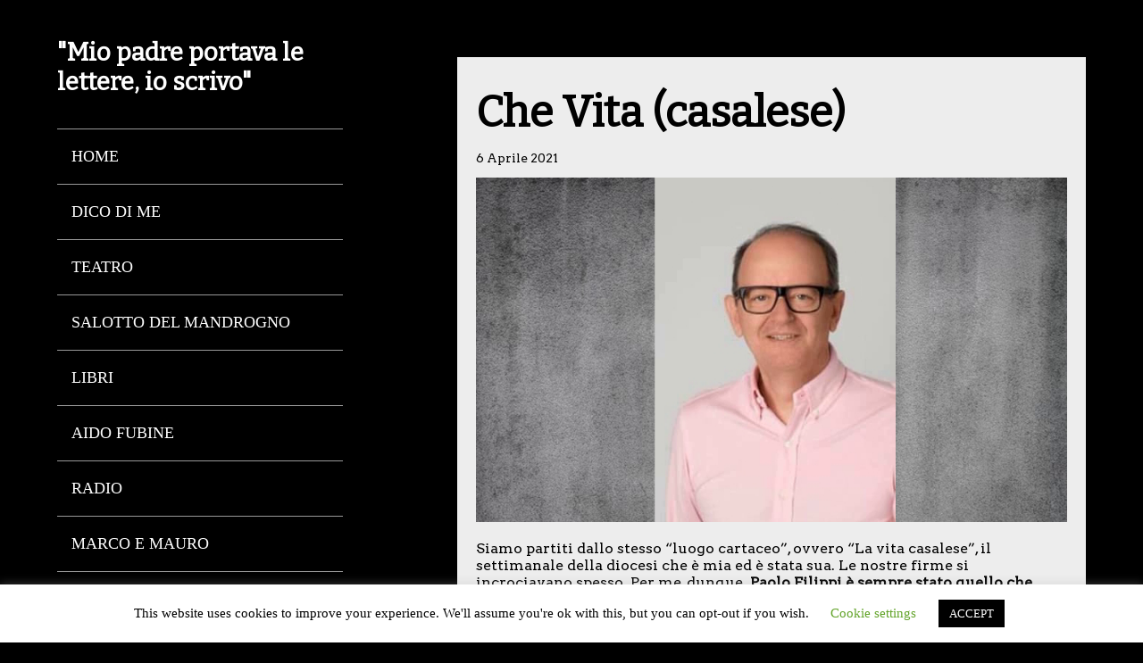

--- FILE ---
content_type: text/html; charset=UTF-8
request_url: http://massimobrusasco.it/2021/04/06/che-vita-casalese/
body_size: 14216
content:
<!DOCTYPE html>
<!--[if lt IE 7 ]><html class="ie ie6"> <![endif]-->
<!--[if IE 7 ]><html class="ie ie7"> <![endif]-->
<!--[if IE 8 ]><html class="ie ie8"> <![endif]-->
<!--[if IE 9 ]><html class="ie ie9"> <![endif]-->
<!--[if (gte IE 9)|!(IE)]><!--><html><!--<![endif]-->
	<head>
		<meta name='robots' content='index, follow, max-image-preview:large, max-snippet:-1, max-video-preview:-1' />
		<meta charset="UTF-8" />
		<meta name="viewport" content="width=device-width, initial-scale=1.0, maximum-scale=1.0, user-scalable=no" />
	
	<!-- This site is optimized with the Yoast SEO plugin v26.3 - https://yoast.com/wordpress/plugins/seo/ -->
	<title>Che Vita (casalese) - Massimo Brusasco</title>
	<link rel="canonical" href="http://massimobrusasco.it/2021/04/06/che-vita-casalese/" />
	<meta property="og:locale" content="it_IT" />
	<meta property="og:type" content="article" />
	<meta property="og:title" content="Che Vita (casalese) - Massimo Brusasco" />
	<meta property="og:description" content="Siamo partiti dallo stesso &#8220;luogo cartaceo&#8221;, ovvero &#8220;La vita casalese&#8221;, il settimanale della diocesi che è mia ed è stata sua. Le nostre firme si incrociavano spesso. Per me, dunque, Paolo Filippi è sempre stato quello che scriveva sul giornale dove debuttai pure io. Siamo nella seconda metà degli Anni Ottanta. Lui classe 1962, io [&hellip;]" />
	<meta property="og:url" content="http://massimobrusasco.it/2021/04/06/che-vita-casalese/" />
	<meta property="og:site_name" content="Massimo Brusasco" />
	<meta property="article:published_time" content="2021-04-06T12:31:55+00:00" />
	<meta property="article:modified_time" content="2021-04-06T12:35:20+00:00" />
	<meta property="og:image" content="http://massimobrusasco.it/wp-content/uploads/2021/04/stone-texture-background_1232-2797-5.png" />
	<meta property="og:image:width" content="800" />
	<meta property="og:image:height" content="466" />
	<meta property="og:image:type" content="image/png" />
	<meta name="author" content="Massimo Brusasco" />
	<meta name="twitter:card" content="summary_large_image" />
	<meta name="twitter:label1" content="Scritto da" />
	<meta name="twitter:data1" content="Massimo Brusasco" />
	<meta name="twitter:label2" content="Tempo di lettura stimato" />
	<meta name="twitter:data2" content="1 minuto" />
	<script type="application/ld+json" class="yoast-schema-graph">{"@context":"https://schema.org","@graph":[{"@type":"Article","@id":"http://massimobrusasco.it/2021/04/06/che-vita-casalese/#article","isPartOf":{"@id":"http://massimobrusasco.it/2021/04/06/che-vita-casalese/"},"author":{"name":"Massimo Brusasco","@id":"http://massimobrusasco.it/#/schema/person/5e15f3a0d330abda998da8d40bb91dce"},"headline":"Che Vita (casalese)","datePublished":"2021-04-06T12:31:55+00:00","dateModified":"2021-04-06T12:35:20+00:00","mainEntityOfPage":{"@id":"http://massimobrusasco.it/2021/04/06/che-vita-casalese/"},"wordCount":163,"commentCount":0,"publisher":{"@id":"http://massimobrusasco.it/#/schema/person/5e15f3a0d330abda998da8d40bb91dce"},"image":{"@id":"http://massimobrusasco.it/2021/04/06/che-vita-casalese/#primaryimage"},"thumbnailUrl":"http://massimobrusasco.it/wp-content/uploads/2021/04/stone-texture-background_1232-2797-5.png","articleSection":["News"],"inLanguage":"it-IT","potentialAction":[{"@type":"CommentAction","name":"Comment","target":["http://massimobrusasco.it/2021/04/06/che-vita-casalese/#respond"]}]},{"@type":"WebPage","@id":"http://massimobrusasco.it/2021/04/06/che-vita-casalese/","url":"http://massimobrusasco.it/2021/04/06/che-vita-casalese/","name":"Che Vita (casalese) - Massimo Brusasco","isPartOf":{"@id":"http://massimobrusasco.it/#website"},"primaryImageOfPage":{"@id":"http://massimobrusasco.it/2021/04/06/che-vita-casalese/#primaryimage"},"image":{"@id":"http://massimobrusasco.it/2021/04/06/che-vita-casalese/#primaryimage"},"thumbnailUrl":"http://massimobrusasco.it/wp-content/uploads/2021/04/stone-texture-background_1232-2797-5.png","datePublished":"2021-04-06T12:31:55+00:00","dateModified":"2021-04-06T12:35:20+00:00","breadcrumb":{"@id":"http://massimobrusasco.it/2021/04/06/che-vita-casalese/#breadcrumb"},"inLanguage":"it-IT","potentialAction":[{"@type":"ReadAction","target":["http://massimobrusasco.it/2021/04/06/che-vita-casalese/"]}]},{"@type":"ImageObject","inLanguage":"it-IT","@id":"http://massimobrusasco.it/2021/04/06/che-vita-casalese/#primaryimage","url":"http://massimobrusasco.it/wp-content/uploads/2021/04/stone-texture-background_1232-2797-5.png","contentUrl":"http://massimobrusasco.it/wp-content/uploads/2021/04/stone-texture-background_1232-2797-5.png","width":800,"height":466},{"@type":"BreadcrumbList","@id":"http://massimobrusasco.it/2021/04/06/che-vita-casalese/#breadcrumb","itemListElement":[{"@type":"ListItem","position":1,"name":"Home","item":"http://massimobrusasco.it/"},{"@type":"ListItem","position":2,"name":"Che Vita (casalese)"}]},{"@type":"WebSite","@id":"http://massimobrusasco.it/#website","url":"http://massimobrusasco.it/","name":"Massimo Brusasco","description":"&quot;Mio padre portava le lettere, io scrivo&quot;","publisher":{"@id":"http://massimobrusasco.it/#/schema/person/5e15f3a0d330abda998da8d40bb91dce"},"potentialAction":[{"@type":"SearchAction","target":{"@type":"EntryPoint","urlTemplate":"http://massimobrusasco.it/?s={search_term_string}"},"query-input":{"@type":"PropertyValueSpecification","valueRequired":true,"valueName":"search_term_string"}}],"inLanguage":"it-IT"},{"@type":["Person","Organization"],"@id":"http://massimobrusasco.it/#/schema/person/5e15f3a0d330abda998da8d40bb91dce","name":"Massimo Brusasco","image":{"@type":"ImageObject","inLanguage":"it-IT","@id":"http://massimobrusasco.it/#/schema/person/image/","url":"https://secure.gravatar.com/avatar/75b186ba36e790b64446d9e5c7a190278d017ed730b9ae5b8805a7a4c279e2ab?s=96&d=mm&r=g","contentUrl":"https://secure.gravatar.com/avatar/75b186ba36e790b64446d9e5c7a190278d017ed730b9ae5b8805a7a4c279e2ab?s=96&d=mm&r=g","caption":"Massimo Brusasco"},"logo":{"@id":"http://massimobrusasco.it/#/schema/person/image/"},"url":"http://massimobrusasco.it/author/max/"}]}</script>
	<!-- / Yoast SEO plugin. -->


<link rel='dns-prefetch' href='//fonts.googleapis.com' />
<link rel="alternate" type="application/rss+xml" title="Massimo Brusasco &raquo; Feed" href="http://massimobrusasco.it/feed/" />
<link rel="alternate" type="application/rss+xml" title="Massimo Brusasco &raquo; Feed dei commenti" href="http://massimobrusasco.it/comments/feed/" />
<link rel="alternate" type="application/rss+xml" title="Massimo Brusasco &raquo; Che Vita (casalese) Feed dei commenti" href="http://massimobrusasco.it/2021/04/06/che-vita-casalese/feed/" />
<link rel="alternate" title="oEmbed (JSON)" type="application/json+oembed" href="http://massimobrusasco.it/wp-json/oembed/1.0/embed?url=http%3A%2F%2Fmassimobrusasco.it%2F2021%2F04%2F06%2Fche-vita-casalese%2F" />
<link rel="alternate" title="oEmbed (XML)" type="text/xml+oembed" href="http://massimobrusasco.it/wp-json/oembed/1.0/embed?url=http%3A%2F%2Fmassimobrusasco.it%2F2021%2F04%2F06%2Fche-vita-casalese%2F&#038;format=xml" />
<style id='wp-img-auto-sizes-contain-inline-css' type='text/css'>
img:is([sizes=auto i],[sizes^="auto," i]){contain-intrinsic-size:3000px 1500px}
/*# sourceURL=wp-img-auto-sizes-contain-inline-css */
</style>
<style id='wp-emoji-styles-inline-css' type='text/css'>

	img.wp-smiley, img.emoji {
		display: inline !important;
		border: none !important;
		box-shadow: none !important;
		height: 1em !important;
		width: 1em !important;
		margin: 0 0.07em !important;
		vertical-align: -0.1em !important;
		background: none !important;
		padding: 0 !important;
	}
/*# sourceURL=wp-emoji-styles-inline-css */
</style>
<style id='wp-block-library-inline-css' type='text/css'>
:root{--wp-block-synced-color:#7a00df;--wp-block-synced-color--rgb:122,0,223;--wp-bound-block-color:var(--wp-block-synced-color);--wp-editor-canvas-background:#ddd;--wp-admin-theme-color:#007cba;--wp-admin-theme-color--rgb:0,124,186;--wp-admin-theme-color-darker-10:#006ba1;--wp-admin-theme-color-darker-10--rgb:0,107,160.5;--wp-admin-theme-color-darker-20:#005a87;--wp-admin-theme-color-darker-20--rgb:0,90,135;--wp-admin-border-width-focus:2px}@media (min-resolution:192dpi){:root{--wp-admin-border-width-focus:1.5px}}.wp-element-button{cursor:pointer}:root .has-very-light-gray-background-color{background-color:#eee}:root .has-very-dark-gray-background-color{background-color:#313131}:root .has-very-light-gray-color{color:#eee}:root .has-very-dark-gray-color{color:#313131}:root .has-vivid-green-cyan-to-vivid-cyan-blue-gradient-background{background:linear-gradient(135deg,#00d084,#0693e3)}:root .has-purple-crush-gradient-background{background:linear-gradient(135deg,#34e2e4,#4721fb 50%,#ab1dfe)}:root .has-hazy-dawn-gradient-background{background:linear-gradient(135deg,#faaca8,#dad0ec)}:root .has-subdued-olive-gradient-background{background:linear-gradient(135deg,#fafae1,#67a671)}:root .has-atomic-cream-gradient-background{background:linear-gradient(135deg,#fdd79a,#004a59)}:root .has-nightshade-gradient-background{background:linear-gradient(135deg,#330968,#31cdcf)}:root .has-midnight-gradient-background{background:linear-gradient(135deg,#020381,#2874fc)}:root{--wp--preset--font-size--normal:16px;--wp--preset--font-size--huge:42px}.has-regular-font-size{font-size:1em}.has-larger-font-size{font-size:2.625em}.has-normal-font-size{font-size:var(--wp--preset--font-size--normal)}.has-huge-font-size{font-size:var(--wp--preset--font-size--huge)}.has-text-align-center{text-align:center}.has-text-align-left{text-align:left}.has-text-align-right{text-align:right}.has-fit-text{white-space:nowrap!important}#end-resizable-editor-section{display:none}.aligncenter{clear:both}.items-justified-left{justify-content:flex-start}.items-justified-center{justify-content:center}.items-justified-right{justify-content:flex-end}.items-justified-space-between{justify-content:space-between}.screen-reader-text{border:0;clip-path:inset(50%);height:1px;margin:-1px;overflow:hidden;padding:0;position:absolute;width:1px;word-wrap:normal!important}.screen-reader-text:focus{background-color:#ddd;clip-path:none;color:#444;display:block;font-size:1em;height:auto;left:5px;line-height:normal;padding:15px 23px 14px;text-decoration:none;top:5px;width:auto;z-index:100000}html :where(.has-border-color){border-style:solid}html :where([style*=border-top-color]){border-top-style:solid}html :where([style*=border-right-color]){border-right-style:solid}html :where([style*=border-bottom-color]){border-bottom-style:solid}html :where([style*=border-left-color]){border-left-style:solid}html :where([style*=border-width]){border-style:solid}html :where([style*=border-top-width]){border-top-style:solid}html :where([style*=border-right-width]){border-right-style:solid}html :where([style*=border-bottom-width]){border-bottom-style:solid}html :where([style*=border-left-width]){border-left-style:solid}html :where(img[class*=wp-image-]){height:auto;max-width:100%}:where(figure){margin:0 0 1em}html :where(.is-position-sticky){--wp-admin--admin-bar--position-offset:var(--wp-admin--admin-bar--height,0px)}@media screen and (max-width:600px){html :where(.is-position-sticky){--wp-admin--admin-bar--position-offset:0px}}

/*# sourceURL=wp-block-library-inline-css */
</style><style id='global-styles-inline-css' type='text/css'>
:root{--wp--preset--aspect-ratio--square: 1;--wp--preset--aspect-ratio--4-3: 4/3;--wp--preset--aspect-ratio--3-4: 3/4;--wp--preset--aspect-ratio--3-2: 3/2;--wp--preset--aspect-ratio--2-3: 2/3;--wp--preset--aspect-ratio--16-9: 16/9;--wp--preset--aspect-ratio--9-16: 9/16;--wp--preset--color--black: #000000;--wp--preset--color--cyan-bluish-gray: #abb8c3;--wp--preset--color--white: #ffffff;--wp--preset--color--pale-pink: #f78da7;--wp--preset--color--vivid-red: #cf2e2e;--wp--preset--color--luminous-vivid-orange: #ff6900;--wp--preset--color--luminous-vivid-amber: #fcb900;--wp--preset--color--light-green-cyan: #7bdcb5;--wp--preset--color--vivid-green-cyan: #00d084;--wp--preset--color--pale-cyan-blue: #8ed1fc;--wp--preset--color--vivid-cyan-blue: #0693e3;--wp--preset--color--vivid-purple: #9b51e0;--wp--preset--gradient--vivid-cyan-blue-to-vivid-purple: linear-gradient(135deg,rgb(6,147,227) 0%,rgb(155,81,224) 100%);--wp--preset--gradient--light-green-cyan-to-vivid-green-cyan: linear-gradient(135deg,rgb(122,220,180) 0%,rgb(0,208,130) 100%);--wp--preset--gradient--luminous-vivid-amber-to-luminous-vivid-orange: linear-gradient(135deg,rgb(252,185,0) 0%,rgb(255,105,0) 100%);--wp--preset--gradient--luminous-vivid-orange-to-vivid-red: linear-gradient(135deg,rgb(255,105,0) 0%,rgb(207,46,46) 100%);--wp--preset--gradient--very-light-gray-to-cyan-bluish-gray: linear-gradient(135deg,rgb(238,238,238) 0%,rgb(169,184,195) 100%);--wp--preset--gradient--cool-to-warm-spectrum: linear-gradient(135deg,rgb(74,234,220) 0%,rgb(151,120,209) 20%,rgb(207,42,186) 40%,rgb(238,44,130) 60%,rgb(251,105,98) 80%,rgb(254,248,76) 100%);--wp--preset--gradient--blush-light-purple: linear-gradient(135deg,rgb(255,206,236) 0%,rgb(152,150,240) 100%);--wp--preset--gradient--blush-bordeaux: linear-gradient(135deg,rgb(254,205,165) 0%,rgb(254,45,45) 50%,rgb(107,0,62) 100%);--wp--preset--gradient--luminous-dusk: linear-gradient(135deg,rgb(255,203,112) 0%,rgb(199,81,192) 50%,rgb(65,88,208) 100%);--wp--preset--gradient--pale-ocean: linear-gradient(135deg,rgb(255,245,203) 0%,rgb(182,227,212) 50%,rgb(51,167,181) 100%);--wp--preset--gradient--electric-grass: linear-gradient(135deg,rgb(202,248,128) 0%,rgb(113,206,126) 100%);--wp--preset--gradient--midnight: linear-gradient(135deg,rgb(2,3,129) 0%,rgb(40,116,252) 100%);--wp--preset--font-size--small: 13px;--wp--preset--font-size--medium: 20px;--wp--preset--font-size--large: 36px;--wp--preset--font-size--x-large: 42px;--wp--preset--spacing--20: 0.44rem;--wp--preset--spacing--30: 0.67rem;--wp--preset--spacing--40: 1rem;--wp--preset--spacing--50: 1.5rem;--wp--preset--spacing--60: 2.25rem;--wp--preset--spacing--70: 3.38rem;--wp--preset--spacing--80: 5.06rem;--wp--preset--shadow--natural: 6px 6px 9px rgba(0, 0, 0, 0.2);--wp--preset--shadow--deep: 12px 12px 50px rgba(0, 0, 0, 0.4);--wp--preset--shadow--sharp: 6px 6px 0px rgba(0, 0, 0, 0.2);--wp--preset--shadow--outlined: 6px 6px 0px -3px rgb(255, 255, 255), 6px 6px rgb(0, 0, 0);--wp--preset--shadow--crisp: 6px 6px 0px rgb(0, 0, 0);}:where(.is-layout-flex){gap: 0.5em;}:where(.is-layout-grid){gap: 0.5em;}body .is-layout-flex{display: flex;}.is-layout-flex{flex-wrap: wrap;align-items: center;}.is-layout-flex > :is(*, div){margin: 0;}body .is-layout-grid{display: grid;}.is-layout-grid > :is(*, div){margin: 0;}:where(.wp-block-columns.is-layout-flex){gap: 2em;}:where(.wp-block-columns.is-layout-grid){gap: 2em;}:where(.wp-block-post-template.is-layout-flex){gap: 1.25em;}:where(.wp-block-post-template.is-layout-grid){gap: 1.25em;}.has-black-color{color: var(--wp--preset--color--black) !important;}.has-cyan-bluish-gray-color{color: var(--wp--preset--color--cyan-bluish-gray) !important;}.has-white-color{color: var(--wp--preset--color--white) !important;}.has-pale-pink-color{color: var(--wp--preset--color--pale-pink) !important;}.has-vivid-red-color{color: var(--wp--preset--color--vivid-red) !important;}.has-luminous-vivid-orange-color{color: var(--wp--preset--color--luminous-vivid-orange) !important;}.has-luminous-vivid-amber-color{color: var(--wp--preset--color--luminous-vivid-amber) !important;}.has-light-green-cyan-color{color: var(--wp--preset--color--light-green-cyan) !important;}.has-vivid-green-cyan-color{color: var(--wp--preset--color--vivid-green-cyan) !important;}.has-pale-cyan-blue-color{color: var(--wp--preset--color--pale-cyan-blue) !important;}.has-vivid-cyan-blue-color{color: var(--wp--preset--color--vivid-cyan-blue) !important;}.has-vivid-purple-color{color: var(--wp--preset--color--vivid-purple) !important;}.has-black-background-color{background-color: var(--wp--preset--color--black) !important;}.has-cyan-bluish-gray-background-color{background-color: var(--wp--preset--color--cyan-bluish-gray) !important;}.has-white-background-color{background-color: var(--wp--preset--color--white) !important;}.has-pale-pink-background-color{background-color: var(--wp--preset--color--pale-pink) !important;}.has-vivid-red-background-color{background-color: var(--wp--preset--color--vivid-red) !important;}.has-luminous-vivid-orange-background-color{background-color: var(--wp--preset--color--luminous-vivid-orange) !important;}.has-luminous-vivid-amber-background-color{background-color: var(--wp--preset--color--luminous-vivid-amber) !important;}.has-light-green-cyan-background-color{background-color: var(--wp--preset--color--light-green-cyan) !important;}.has-vivid-green-cyan-background-color{background-color: var(--wp--preset--color--vivid-green-cyan) !important;}.has-pale-cyan-blue-background-color{background-color: var(--wp--preset--color--pale-cyan-blue) !important;}.has-vivid-cyan-blue-background-color{background-color: var(--wp--preset--color--vivid-cyan-blue) !important;}.has-vivid-purple-background-color{background-color: var(--wp--preset--color--vivid-purple) !important;}.has-black-border-color{border-color: var(--wp--preset--color--black) !important;}.has-cyan-bluish-gray-border-color{border-color: var(--wp--preset--color--cyan-bluish-gray) !important;}.has-white-border-color{border-color: var(--wp--preset--color--white) !important;}.has-pale-pink-border-color{border-color: var(--wp--preset--color--pale-pink) !important;}.has-vivid-red-border-color{border-color: var(--wp--preset--color--vivid-red) !important;}.has-luminous-vivid-orange-border-color{border-color: var(--wp--preset--color--luminous-vivid-orange) !important;}.has-luminous-vivid-amber-border-color{border-color: var(--wp--preset--color--luminous-vivid-amber) !important;}.has-light-green-cyan-border-color{border-color: var(--wp--preset--color--light-green-cyan) !important;}.has-vivid-green-cyan-border-color{border-color: var(--wp--preset--color--vivid-green-cyan) !important;}.has-pale-cyan-blue-border-color{border-color: var(--wp--preset--color--pale-cyan-blue) !important;}.has-vivid-cyan-blue-border-color{border-color: var(--wp--preset--color--vivid-cyan-blue) !important;}.has-vivid-purple-border-color{border-color: var(--wp--preset--color--vivid-purple) !important;}.has-vivid-cyan-blue-to-vivid-purple-gradient-background{background: var(--wp--preset--gradient--vivid-cyan-blue-to-vivid-purple) !important;}.has-light-green-cyan-to-vivid-green-cyan-gradient-background{background: var(--wp--preset--gradient--light-green-cyan-to-vivid-green-cyan) !important;}.has-luminous-vivid-amber-to-luminous-vivid-orange-gradient-background{background: var(--wp--preset--gradient--luminous-vivid-amber-to-luminous-vivid-orange) !important;}.has-luminous-vivid-orange-to-vivid-red-gradient-background{background: var(--wp--preset--gradient--luminous-vivid-orange-to-vivid-red) !important;}.has-very-light-gray-to-cyan-bluish-gray-gradient-background{background: var(--wp--preset--gradient--very-light-gray-to-cyan-bluish-gray) !important;}.has-cool-to-warm-spectrum-gradient-background{background: var(--wp--preset--gradient--cool-to-warm-spectrum) !important;}.has-blush-light-purple-gradient-background{background: var(--wp--preset--gradient--blush-light-purple) !important;}.has-blush-bordeaux-gradient-background{background: var(--wp--preset--gradient--blush-bordeaux) !important;}.has-luminous-dusk-gradient-background{background: var(--wp--preset--gradient--luminous-dusk) !important;}.has-pale-ocean-gradient-background{background: var(--wp--preset--gradient--pale-ocean) !important;}.has-electric-grass-gradient-background{background: var(--wp--preset--gradient--electric-grass) !important;}.has-midnight-gradient-background{background: var(--wp--preset--gradient--midnight) !important;}.has-small-font-size{font-size: var(--wp--preset--font-size--small) !important;}.has-medium-font-size{font-size: var(--wp--preset--font-size--medium) !important;}.has-large-font-size{font-size: var(--wp--preset--font-size--large) !important;}.has-x-large-font-size{font-size: var(--wp--preset--font-size--x-large) !important;}
/*# sourceURL=global-styles-inline-css */
</style>

<style id='classic-theme-styles-inline-css' type='text/css'>
/*! This file is auto-generated */
.wp-block-button__link{color:#fff;background-color:#32373c;border-radius:9999px;box-shadow:none;text-decoration:none;padding:calc(.667em + 2px) calc(1.333em + 2px);font-size:1.125em}.wp-block-file__button{background:#32373c;color:#fff;text-decoration:none}
/*# sourceURL=/wp-includes/css/classic-themes.min.css */
</style>
<link rel='stylesheet' id='cookie-law-info-css' href='http://massimobrusasco.it/wp-content/plugins/cookie-law-info/legacy/public/css/cookie-law-info-public.css?ver=3.3.6' type='text/css' media='all' />
<link rel='stylesheet' id='cookie-law-info-gdpr-css' href='http://massimobrusasco.it/wp-content/plugins/cookie-law-info/legacy/public/css/cookie-law-info-gdpr.css?ver=3.3.6' type='text/css' media='all' />
<link rel='stylesheet' id='journal-css' href='http://massimobrusasco.it/wp-content/themes/journal-lite/style.css?ver=1.1.1' type='text/css' media='all' />
<link rel='stylesheet' id='arvo-bitter-web-fonts-css' href='http://fonts.googleapis.com/css?family=Arvo%7CBitter&#038;ver=1.1.1' type='text/css' media='all' />
<link rel='stylesheet' id='animate-css' href='http://massimobrusasco.it/wp-content/themes/journal-lite/css/animate.min.css?ver=1.1.1' type='text/css' media='all' />
<link rel='stylesheet' id='wp-block-paragraph-css' href='http://massimobrusasco.it/wp-includes/blocks/paragraph/style.min.css?ver=6.9' type='text/css' media='all' />
<script type="text/javascript" src="http://massimobrusasco.it/wp-includes/js/jquery/jquery.min.js?ver=3.7.1" id="jquery-core-js"></script>
<script type="text/javascript" src="http://massimobrusasco.it/wp-includes/js/jquery/jquery-migrate.min.js?ver=3.4.1" id="jquery-migrate-js"></script>
<script type="text/javascript" id="cookie-law-info-js-extra">
/* <![CDATA[ */
var Cli_Data = {"nn_cookie_ids":[],"cookielist":[],"non_necessary_cookies":[],"ccpaEnabled":"","ccpaRegionBased":"","ccpaBarEnabled":"","strictlyEnabled":["necessary","obligatoire"],"ccpaType":"gdpr","js_blocking":"","custom_integration":"","triggerDomRefresh":"","secure_cookies":""};
var cli_cookiebar_settings = {"animate_speed_hide":"500","animate_speed_show":"500","background":"#FFF","border":"#b1a6a6c2","border_on":"","button_1_button_colour":"#000","button_1_button_hover":"#000000","button_1_link_colour":"#fff","button_1_as_button":"1","button_1_new_win":"","button_2_button_colour":"#333","button_2_button_hover":"#292929","button_2_link_colour":"#444","button_2_as_button":"","button_2_hidebar":"","button_3_button_colour":"#000","button_3_button_hover":"#000000","button_3_link_colour":"#fff","button_3_as_button":"1","button_3_new_win":"","button_4_button_colour":"#000","button_4_button_hover":"#000000","button_4_link_colour":"#62a329","button_4_as_button":"","button_7_button_colour":"#61a229","button_7_button_hover":"#4e8221","button_7_link_colour":"#fff","button_7_as_button":"1","button_7_new_win":"","font_family":"inherit","header_fix":"","notify_animate_hide":"1","notify_animate_show":"","notify_div_id":"#cookie-law-info-bar","notify_position_horizontal":"right","notify_position_vertical":"bottom","scroll_close":"","scroll_close_reload":"","accept_close_reload":"","reject_close_reload":"","showagain_tab":"1","showagain_background":"#fff","showagain_border":"#000","showagain_div_id":"#cookie-law-info-again","showagain_x_position":"100px","text":"#000","show_once_yn":"","show_once":"10000","logging_on":"","as_popup":"","popup_overlay":"1","bar_heading_text":"","cookie_bar_as":"banner","popup_showagain_position":"bottom-right","widget_position":"left"};
var log_object = {"ajax_url":"http://massimobrusasco.it/wp-admin/admin-ajax.php"};
//# sourceURL=cookie-law-info-js-extra
/* ]]> */
</script>
<script type="text/javascript" src="http://massimobrusasco.it/wp-content/plugins/cookie-law-info/legacy/public/js/cookie-law-info-public.js?ver=3.3.6" id="cookie-law-info-js"></script>
<link rel="https://api.w.org/" href="http://massimobrusasco.it/wp-json/" /><link rel="alternate" title="JSON" type="application/json" href="http://massimobrusasco.it/wp-json/wp/v2/posts/2841" /><link rel="EditURI" type="application/rsd+xml" title="RSD" href="http://massimobrusasco.it/xmlrpc.php?rsd" />
<meta name="generator" content="WordPress 6.9" />
<link rel='shortlink' href='http://massimobrusasco.it/?p=2841' />
<!-- Analytics by WP Statistics - https://wp-statistics.com -->
<style type="text/css">.recentcomments a{display:inline !important;padding:0 !important;margin:0 !important;}</style>		<style type="text/css" id="journal-lite-theme-customizer">
			/* Content Color */
			section.post-container, footer.post-footer, #post-author {
				color: #000000;
			}
		</style>
	<link rel="icon" href="http://massimobrusasco.it/wp-content/uploads/2016/03/cropped-LOGO-150x150.png" sizes="32x32" />
<link rel="icon" href="http://massimobrusasco.it/wp-content/uploads/2016/03/cropped-LOGO-300x300.png" sizes="192x192" />
<link rel="apple-touch-icon" href="http://massimobrusasco.it/wp-content/uploads/2016/03/cropped-LOGO-300x300.png" />
<meta name="msapplication-TileImage" content="http://massimobrusasco.it/wp-content/uploads/2016/03/cropped-LOGO-300x300.png" />
	</head>

	<body lang="it-IT" class="wp-singular post-template-default single single-post postid-2841 single-format-standard wp-theme-journal-lite cf">
		<!-- Header -->
		<header id="header" class="animated fadeInLeft">
			<!--  Logo 	-->
			<section class="logo-box logo-box-no-header-cta logo-box-full-width">
						<p id="title" class="site-title site-title-logo has-logo">
			<a href="http://massimobrusasco.it" title="Massimo Brusasco">
							</a>
		</p>
							<p id="slogan" class="slogan ">
			&quot;Mio padre portava le lettere, io scrivo&quot;		</p>
				</section>

			<!--  Header Call to Action -->
			<aside class="header-cta-container header-call-to-action no-widgets">
							</aside>

			<section class="clear"></section>

			<button class="nav-button">Toggle Navigation</button>
			<nav class="primary-nav">
				<ul id="primary-nav" class="primary-nav menu"><li id="menu-item-166" class="menu-item menu-item-type-post_type menu-item-object-page menu-item-home menu-item-166"><a href="http://massimobrusasco.it/">Home</a></li>
<li id="menu-item-168" class="menu-item menu-item-type-post_type menu-item-object-page menu-item-168"><a href="http://massimobrusasco.it/chi-sono/">Dico di me</a></li>
<li id="menu-item-172" class="menu-item menu-item-type-post_type menu-item-object-page menu-item-172"><a href="http://massimobrusasco.it/teatro/">Teatro</a></li>
<li id="menu-item-171" class="menu-item menu-item-type-post_type menu-item-object-page menu-item-171"><a href="http://massimobrusasco.it/salotto-del-mandrogno/">Salotto del Mandrogno</a></li>
<li id="menu-item-169" class="menu-item menu-item-type-post_type menu-item-object-page menu-item-169"><a href="http://massimobrusasco.it/libri/">Libri</a></li>
<li id="menu-item-4655" class="menu-item menu-item-type-post_type menu-item-object-page menu-item-4655"><a href="http://massimobrusasco.it/aido-fubine/">Aido Fubine</a></li>
<li id="menu-item-170" class="menu-item menu-item-type-post_type menu-item-object-page menu-item-170"><a href="http://massimobrusasco.it/radio/">Radio</a></li>
<li id="menu-item-4657" class="menu-item menu-item-type-post_type menu-item-object-page menu-item-4657"><a href="http://massimobrusasco.it/marco-e-mauro/">Marco e Mauro</a></li>
<li id="menu-item-173" class="menu-item menu-item-type-post_type menu-item-object-page menu-item-173"><a href="http://massimobrusasco.it/valterego/">Valter Ego</a></li>
<li id="menu-item-4658" class="menu-item menu-item-type-post_type menu-item-object-page menu-item-4658"><a href="http://massimobrusasco.it/come-ci-siamo-conosciuti/">“Come ci siamo conosciuti”</a></li>
</ul>			</nav>
		</header>
		<!-- End Header -->

		<!-- Content -->
		<section class="content cf">
	<section class="content-wrapper single-content index cf">
		
			<section id="post-2841" class="post single-post cf post-2841 type-post status-publish format-standard has-post-thumbnail hentry category-news">
		<section class="post-container">
			<section class="post-title-wrap cf post-title-wrap-featured-image">
				<h1 class="post-title">Che Vita (casalese)</h1>
									<p class="post-date">6 Aprile 2021</p>
							</section>

					<figure class="post-image journal-1044x9999-featured-image journal-1044x9999-post-image">
			<img width="800" height="466" src="http://massimobrusasco.it/wp-content/uploads/2021/04/stone-texture-background_1232-2797-5.png" class="attachment-journal-1044x9999 size-journal-1044x9999 wp-post-image" alt="" decoding="async" fetchpriority="high" srcset="http://massimobrusasco.it/wp-content/uploads/2021/04/stone-texture-background_1232-2797-5.png 800w, http://massimobrusasco.it/wp-content/uploads/2021/04/stone-texture-background_1232-2797-5-300x175.png 300w, http://massimobrusasco.it/wp-content/uploads/2021/04/stone-texture-background_1232-2797-5-768x447.png 768w" sizes="(max-width: 800px) 100vw, 800px" />		</figure>
	
			<article class="post-content cf">
				
<p>Siamo partiti dallo stesso &#8220;luogo cartaceo&#8221;, ovvero &#8220;La vita casalese&#8221;, il settimanale della diocesi che è mia ed è stata sua. Le nostre firme si incrociavano spesso. Per me, dunque,<strong> Paolo Filippi è sempre stato quello che scriveva sul giornale dove debuttai pure io</strong>. Siamo nella seconda metà degli Anni Ottanta. Lui classe 1962, io un po&#8217; più giovane. Lui che ha sempre detto di voler fare il giornalista ma s&#8217;è dedicato a tutt&#8217;altro, io che, invece, faccio il giornalista perché, per quel che avrei voluto fare davvero, non avevo doti (e così il calcio è rimasto una passione).</p>



<p>Paolo Filippi è morto all&#8217;alba di Pasqua, stroncato da un infarto. E&#8217; stato molte cose, soprattutto un politico.  Di lui mi restano gli sfottò calcistici (non so se era più milanista o più anti juventino, ma non importa),<strong> l&#8217;amore per le nostre colline, il senso dell&#8217;ironia</strong>. E quei trascorsi &#8220;di penna&#8221; o, meglio, &#8220;di macchina per scrivere&#8221;, in attesa che inventassero i computer&#8230;</p>



<p></p>

				<section class="clear"></section>

				
				<section class="clear"></section>

				
									<section class="post-meta">
									<p>
			This entry was posted in <a href="http://massimobrusasco.it/category/news/" rel="category tag">News</a>.			</p>
							</section>
							</article>
		</section>
	</section>

	<section id="post-author">
	<header class="author-header">
		<figure class="author-avatar">
			<img alt='' src='https://secure.gravatar.com/avatar/75b186ba36e790b64446d9e5c7a190278d017ed730b9ae5b8805a7a4c279e2ab?s=148&#038;d=mm&#038;r=g' srcset='https://secure.gravatar.com/avatar/75b186ba36e790b64446d9e5c7a190278d017ed730b9ae5b8805a7a4c279e2ab?s=296&#038;d=mm&#038;r=g 2x' class='avatar avatar-148 photo' height='148' width='148' decoding='async'/>		</figure>

		<h4>Massimo Brusasco</h4>
		<a href=""></a>
	</header>

	<p></p>
	<a href="http://massimobrusasco.it/author/max/">View more posts from this author</a>
</section>
	<section class="clear"></section>

			<section class="single-post-navigation post-navigation">
			<section class="previous-posts">
				<a href="http://massimobrusasco.it/2021/04/07/compagnia-avanti/" rel="next">&laquo; Compagnia&#8230; avanti!</a>			</section>
			<section class="next-posts">
				<a href="http://massimobrusasco.it/2021/03/29/teatranti-piemontesi/" rel="prev">Teatranti piemontesi &raquo;</a>			</section>
		</section>
	
	<section class="clear"></section>

	<section class="after-posts-widgets no-widgets cf">
			</section>

		<section class="clear"></section>

		
<section id="comments-container" class="comments-container post-comments post-comments-container cf comments-container-no-comments comments-open">
	<section id="comments" class="comments-area no-comments">
		
		<section class="clear"></section>

			<div id="respond" class="comment-respond">
		<h3 id="reply-title" class="comment-reply-title">Lascia un commento <small><a rel="nofollow" id="cancel-comment-reply-link" href="/2021/04/06/che-vita-casalese/#respond" style="display:none;">Annulla risposta</a></small></h3><form action="http://massimobrusasco.it/wp-comments-post.php" method="post" id="commentform" class="comment-form"><p class="comment-notes"><span id="email-notes">Il tuo indirizzo email non sarà pubblicato.</span> <span class="required-field-message">I campi obbligatori sono contrassegnati <span class="required">*</span></span></p><p class="comment-form-comment"><label for="comment">Commento <span class="required">*</span></label> <textarea id="comment" name="comment" cols="45" rows="8" maxlength="65525" required></textarea></p><p class="comment-form-author"><label for="author">Nome <span class="required">*</span></label> <input id="author" name="author" type="text" value="" size="30" maxlength="245" autocomplete="name" required /></p>
<p class="comment-form-email"><label for="email">Email <span class="required">*</span></label> <input id="email" name="email" type="email" value="" size="30" maxlength="100" aria-describedby="email-notes" autocomplete="email" required /></p>
<p class="comment-form-url"><label for="url">Sito web</label> <input id="url" name="url" type="url" value="" size="30" maxlength="200" autocomplete="url" /></p>
<p class="comment-form-cookies-consent"><input id="wp-comment-cookies-consent" name="wp-comment-cookies-consent" type="checkbox" value="yes" /> <label for="wp-comment-cookies-consent">Salva il mio nome, email e sito web in questo browser per la prossima volta che commento.</label></p>
<p class="form-submit"><input name="submit" type="submit" id="submit" class="submit" value="Invia commento" /> <input type='hidden' name='comment_post_ID' value='2841' id='comment_post_ID' />
<input type='hidden' name='comment_parent' id='comment_parent' value='0' />
</p><p style="display: none;"><input type="hidden" id="akismet_comment_nonce" name="akismet_comment_nonce" value="b3becf36e2" /></p><p style="display: none !important;" class="akismet-fields-container" data-prefix="ak_"><label>&#916;<textarea name="ak_hp_textarea" cols="45" rows="8" maxlength="100"></textarea></label><input type="hidden" id="ak_js_1" name="ak_js" value="53"/><script>document.getElementById( "ak_js_1" ).setAttribute( "value", ( new Date() ).getTime() );</script></p></form>	</div><!-- #respond -->
		</section>
</section>	</section>

		</section>
		<!-- End Content -->

		<!-- Footer -->
		<footer id="footer" class="cf animated fadeInLeft">
			<aside class="sidebar cf widgets">
	<section id="primary-sidebar-search-2" class="widget primary-sidebar primary-sidebar-widget widget_search"><form class="cf" role="search" method="get" id="searchform" action="http://massimobrusasco.it/">
    <section>
        <input type="text" value="" name="s" id="s" placeholder="Search..." />
        <input type="submit" id="searchsubmit" class="submit" value="Search" />
    </section>
</form><section class="clear"></section></section>
		<section id="primary-sidebar-recent-posts-2" class="widget primary-sidebar primary-sidebar-widget widget_recent_entries">
		<h3 class="widgettitle widget-title primary-sidebar-widget-title">Articoli recenti</h3>
		<ul>
											<li>
					<a href="http://massimobrusasco.it/2025/12/29/il-2025-della-compagnia-teatrale-fubinese/">Il 2025 della Compagnia Teatrale Fubinese</a>
									</li>
											<li>
					<a href="http://massimobrusasco.it/2025/12/24/piccoli-e-grandi-attori-e-laiuto-a-telethon/">Piccoli e grandi attori (e l&#8217;aiuto a Telethon)</a>
									</li>
											<li>
					<a href="http://massimobrusasco.it/2025/12/23/due-sere-di-spettacolo-coi-piu-piccoli/">Due sere di spettacolo coi più piccoli</a>
									</li>
											<li>
					<a href="http://massimobrusasco.it/2025/12/22/marco-e-mauro-da-stasera-in-tivu/">Marco e Mauro da stasera in tivù</a>
									</li>
											<li>
					<a href="http://massimobrusasco.it/2025/12/20/la-serata-benefica-con-marco-e-mauro/">La serata benefica con Marco e Mauro</a>
									</li>
					</ul>

		<section class="clear"></section></section><section id="primary-sidebar-recent-comments-2" class="widget primary-sidebar primary-sidebar-widget widget_recent_comments"><h3 class="widgettitle widget-title primary-sidebar-widget-title">Commenti recenti</h3><ul id="recentcomments"><li class="recentcomments"><span class="comment-author-link">Bruna Milanese</span> su <a href="http://massimobrusasco.it/2025/11/06/martedi-11-il-salotto-gli-ospiti/#comment-79940">Martedì 11 il Salotto: gli ospiti</a></li><li class="recentcomments"><span class="comment-author-link">Gianfranco Baria</span> su <a href="http://massimobrusasco.it/2025/07/07/spettacolo-nel-parco-chi-cera/#comment-71712">Spettacolo nel parco, chi c&#8217;era</a></li><li class="recentcomments"><span class="comment-author-link">Gianfranco Baria</span> su <a href="http://massimobrusasco.it/2025/05/22/il-27-il-salotto-gli-ospiti/#comment-68716">Il 27 il Salotto: gli ospiti</a></li><li class="recentcomments"><span class="comment-author-link">Gianfranco Baria</span> su <a href="http://massimobrusasco.it/2025/04/29/un-mercoledi-e-quattro-divorzi/#comment-67722">Un mercoledì e Quattro divorzi</a></li><li class="recentcomments"><span class="comment-author-link"><a href="http://www.franzafasciolodesign.com" class="url" rel="ugc external nofollow">Roberto Franza</a></span> su <a href="http://massimobrusasco.it/2025/02/15/salotto-del-18-con-cambio-di-ospite/#comment-63970">&#8216;Salotto&#8217; del 18 con cambio di ospite</a></li></ul><section class="clear"></section></section><section id="primary-sidebar-archives-2" class="widget primary-sidebar primary-sidebar-widget widget_archive"><h3 class="widgettitle widget-title primary-sidebar-widget-title">Archivi</h3>
			<ul>
					<li><a href='http://massimobrusasco.it/2025/12/'>Dicembre 2025</a></li>
	<li><a href='http://massimobrusasco.it/2025/11/'>Novembre 2025</a></li>
	<li><a href='http://massimobrusasco.it/2025/10/'>Ottobre 2025</a></li>
	<li><a href='http://massimobrusasco.it/2025/09/'>Settembre 2025</a></li>
	<li><a href='http://massimobrusasco.it/2025/08/'>Agosto 2025</a></li>
	<li><a href='http://massimobrusasco.it/2025/07/'>Luglio 2025</a></li>
	<li><a href='http://massimobrusasco.it/2025/06/'>Giugno 2025</a></li>
	<li><a href='http://massimobrusasco.it/2025/05/'>Maggio 2025</a></li>
	<li><a href='http://massimobrusasco.it/2025/04/'>Aprile 2025</a></li>
	<li><a href='http://massimobrusasco.it/2025/03/'>Marzo 2025</a></li>
	<li><a href='http://massimobrusasco.it/2025/02/'>Febbraio 2025</a></li>
	<li><a href='http://massimobrusasco.it/2025/01/'>Gennaio 2025</a></li>
	<li><a href='http://massimobrusasco.it/2024/12/'>Dicembre 2024</a></li>
	<li><a href='http://massimobrusasco.it/2024/11/'>Novembre 2024</a></li>
	<li><a href='http://massimobrusasco.it/2024/10/'>Ottobre 2024</a></li>
	<li><a href='http://massimobrusasco.it/2024/09/'>Settembre 2024</a></li>
	<li><a href='http://massimobrusasco.it/2024/08/'>Agosto 2024</a></li>
	<li><a href='http://massimobrusasco.it/2024/07/'>Luglio 2024</a></li>
	<li><a href='http://massimobrusasco.it/2024/06/'>Giugno 2024</a></li>
	<li><a href='http://massimobrusasco.it/2024/05/'>Maggio 2024</a></li>
	<li><a href='http://massimobrusasco.it/2024/04/'>Aprile 2024</a></li>
	<li><a href='http://massimobrusasco.it/2024/03/'>Marzo 2024</a></li>
	<li><a href='http://massimobrusasco.it/2024/02/'>Febbraio 2024</a></li>
	<li><a href='http://massimobrusasco.it/2024/01/'>Gennaio 2024</a></li>
	<li><a href='http://massimobrusasco.it/2023/12/'>Dicembre 2023</a></li>
	<li><a href='http://massimobrusasco.it/2023/11/'>Novembre 2023</a></li>
	<li><a href='http://massimobrusasco.it/2023/10/'>Ottobre 2023</a></li>
	<li><a href='http://massimobrusasco.it/2023/09/'>Settembre 2023</a></li>
	<li><a href='http://massimobrusasco.it/2023/08/'>Agosto 2023</a></li>
	<li><a href='http://massimobrusasco.it/2023/07/'>Luglio 2023</a></li>
	<li><a href='http://massimobrusasco.it/2023/06/'>Giugno 2023</a></li>
	<li><a href='http://massimobrusasco.it/2023/05/'>Maggio 2023</a></li>
	<li><a href='http://massimobrusasco.it/2023/04/'>Aprile 2023</a></li>
	<li><a href='http://massimobrusasco.it/2023/03/'>Marzo 2023</a></li>
	<li><a href='http://massimobrusasco.it/2023/02/'>Febbraio 2023</a></li>
	<li><a href='http://massimobrusasco.it/2023/01/'>Gennaio 2023</a></li>
	<li><a href='http://massimobrusasco.it/2022/12/'>Dicembre 2022</a></li>
	<li><a href='http://massimobrusasco.it/2022/11/'>Novembre 2022</a></li>
	<li><a href='http://massimobrusasco.it/2022/10/'>Ottobre 2022</a></li>
	<li><a href='http://massimobrusasco.it/2022/09/'>Settembre 2022</a></li>
	<li><a href='http://massimobrusasco.it/2022/08/'>Agosto 2022</a></li>
	<li><a href='http://massimobrusasco.it/2022/07/'>Luglio 2022</a></li>
	<li><a href='http://massimobrusasco.it/2022/06/'>Giugno 2022</a></li>
	<li><a href='http://massimobrusasco.it/2022/05/'>Maggio 2022</a></li>
	<li><a href='http://massimobrusasco.it/2022/04/'>Aprile 2022</a></li>
	<li><a href='http://massimobrusasco.it/2022/03/'>Marzo 2022</a></li>
	<li><a href='http://massimobrusasco.it/2022/02/'>Febbraio 2022</a></li>
	<li><a href='http://massimobrusasco.it/2022/01/'>Gennaio 2022</a></li>
	<li><a href='http://massimobrusasco.it/2021/12/'>Dicembre 2021</a></li>
	<li><a href='http://massimobrusasco.it/2021/11/'>Novembre 2021</a></li>
	<li><a href='http://massimobrusasco.it/2021/10/'>Ottobre 2021</a></li>
	<li><a href='http://massimobrusasco.it/2021/09/'>Settembre 2021</a></li>
	<li><a href='http://massimobrusasco.it/2021/08/'>Agosto 2021</a></li>
	<li><a href='http://massimobrusasco.it/2021/07/'>Luglio 2021</a></li>
	<li><a href='http://massimobrusasco.it/2021/06/'>Giugno 2021</a></li>
	<li><a href='http://massimobrusasco.it/2021/05/'>Maggio 2021</a></li>
	<li><a href='http://massimobrusasco.it/2021/04/'>Aprile 2021</a></li>
	<li><a href='http://massimobrusasco.it/2021/03/'>Marzo 2021</a></li>
	<li><a href='http://massimobrusasco.it/2021/02/'>Febbraio 2021</a></li>
	<li><a href='http://massimobrusasco.it/2021/01/'>Gennaio 2021</a></li>
	<li><a href='http://massimobrusasco.it/2020/12/'>Dicembre 2020</a></li>
	<li><a href='http://massimobrusasco.it/2020/11/'>Novembre 2020</a></li>
	<li><a href='http://massimobrusasco.it/2020/10/'>Ottobre 2020</a></li>
	<li><a href='http://massimobrusasco.it/2020/09/'>Settembre 2020</a></li>
	<li><a href='http://massimobrusasco.it/2020/08/'>Agosto 2020</a></li>
	<li><a href='http://massimobrusasco.it/2020/07/'>Luglio 2020</a></li>
	<li><a href='http://massimobrusasco.it/2020/06/'>Giugno 2020</a></li>
	<li><a href='http://massimobrusasco.it/2020/05/'>Maggio 2020</a></li>
	<li><a href='http://massimobrusasco.it/2020/04/'>Aprile 2020</a></li>
	<li><a href='http://massimobrusasco.it/2020/03/'>Marzo 2020</a></li>
	<li><a href='http://massimobrusasco.it/2020/02/'>Febbraio 2020</a></li>
	<li><a href='http://massimobrusasco.it/2020/01/'>Gennaio 2020</a></li>
	<li><a href='http://massimobrusasco.it/2019/12/'>Dicembre 2019</a></li>
	<li><a href='http://massimobrusasco.it/2019/11/'>Novembre 2019</a></li>
	<li><a href='http://massimobrusasco.it/2019/10/'>Ottobre 2019</a></li>
	<li><a href='http://massimobrusasco.it/2019/09/'>Settembre 2019</a></li>
	<li><a href='http://massimobrusasco.it/2019/08/'>Agosto 2019</a></li>
	<li><a href='http://massimobrusasco.it/2019/07/'>Luglio 2019</a></li>
	<li><a href='http://massimobrusasco.it/2019/06/'>Giugno 2019</a></li>
	<li><a href='http://massimobrusasco.it/2019/05/'>Maggio 2019</a></li>
	<li><a href='http://massimobrusasco.it/2019/04/'>Aprile 2019</a></li>
	<li><a href='http://massimobrusasco.it/2019/03/'>Marzo 2019</a></li>
	<li><a href='http://massimobrusasco.it/2019/02/'>Febbraio 2019</a></li>
	<li><a href='http://massimobrusasco.it/2019/01/'>Gennaio 2019</a></li>
	<li><a href='http://massimobrusasco.it/2018/12/'>Dicembre 2018</a></li>
	<li><a href='http://massimobrusasco.it/2018/11/'>Novembre 2018</a></li>
	<li><a href='http://massimobrusasco.it/2018/10/'>Ottobre 2018</a></li>
	<li><a href='http://massimobrusasco.it/2018/09/'>Settembre 2018</a></li>
	<li><a href='http://massimobrusasco.it/2018/08/'>Agosto 2018</a></li>
	<li><a href='http://massimobrusasco.it/2018/07/'>Luglio 2018</a></li>
	<li><a href='http://massimobrusasco.it/2018/06/'>Giugno 2018</a></li>
	<li><a href='http://massimobrusasco.it/2018/05/'>Maggio 2018</a></li>
	<li><a href='http://massimobrusasco.it/2018/04/'>Aprile 2018</a></li>
	<li><a href='http://massimobrusasco.it/2018/03/'>Marzo 2018</a></li>
	<li><a href='http://massimobrusasco.it/2018/02/'>Febbraio 2018</a></li>
	<li><a href='http://massimobrusasco.it/2018/01/'>Gennaio 2018</a></li>
	<li><a href='http://massimobrusasco.it/2017/12/'>Dicembre 2017</a></li>
	<li><a href='http://massimobrusasco.it/2017/11/'>Novembre 2017</a></li>
	<li><a href='http://massimobrusasco.it/2017/10/'>Ottobre 2017</a></li>
	<li><a href='http://massimobrusasco.it/2017/09/'>Settembre 2017</a></li>
	<li><a href='http://massimobrusasco.it/2017/08/'>Agosto 2017</a></li>
	<li><a href='http://massimobrusasco.it/2017/07/'>Luglio 2017</a></li>
	<li><a href='http://massimobrusasco.it/2017/06/'>Giugno 2017</a></li>
	<li><a href='http://massimobrusasco.it/2017/05/'>Maggio 2017</a></li>
	<li><a href='http://massimobrusasco.it/2017/04/'>Aprile 2017</a></li>
	<li><a href='http://massimobrusasco.it/2017/03/'>Marzo 2017</a></li>
	<li><a href='http://massimobrusasco.it/2017/02/'>Febbraio 2017</a></li>
	<li><a href='http://massimobrusasco.it/2017/01/'>Gennaio 2017</a></li>
	<li><a href='http://massimobrusasco.it/2016/12/'>Dicembre 2016</a></li>
	<li><a href='http://massimobrusasco.it/2016/11/'>Novembre 2016</a></li>
	<li><a href='http://massimobrusasco.it/2016/10/'>Ottobre 2016</a></li>
	<li><a href='http://massimobrusasco.it/2016/09/'>Settembre 2016</a></li>
	<li><a href='http://massimobrusasco.it/2016/08/'>Agosto 2016</a></li>
	<li><a href='http://massimobrusasco.it/2016/07/'>Luglio 2016</a></li>
	<li><a href='http://massimobrusasco.it/2016/06/'>Giugno 2016</a></li>
	<li><a href='http://massimobrusasco.it/2016/05/'>Maggio 2016</a></li>
	<li><a href='http://massimobrusasco.it/2016/04/'>Aprile 2016</a></li>
	<li><a href='http://massimobrusasco.it/2016/03/'>Marzo 2016</a></li>
	<li><a href='http://massimobrusasco.it/2015/04/'>Aprile 2015</a></li>
	<li><a href='http://massimobrusasco.it/2014/05/'>Maggio 2014</a></li>
			</ul>

			<section class="clear"></section></section><section id="primary-sidebar-categories-2" class="widget primary-sidebar primary-sidebar-widget widget_categories"><h3 class="widgettitle widget-title primary-sidebar-widget-title">Categorie</h3>
			<ul>
					<li class="cat-item cat-item-2"><a href="http://massimobrusasco.it/category/news/">News</a>
</li>
	<li class="cat-item cat-item-1"><a href="http://massimobrusasco.it/category/senza-categoria/">Senza categoria</a>
</li>
			</ul>

			<section class="clear"></section></section><section id="primary-sidebar-meta-2" class="widget primary-sidebar primary-sidebar-widget widget_meta"><h3 class="widgettitle widget-title primary-sidebar-widget-title">Meta</h3>
		<ul>
						<li><a rel="nofollow" href="http://massimobrusasco.it/wp-login.php">Accedi</a></li>
			<li><a href="http://massimobrusasco.it/feed/">Feed dei contenuti</a></li>
			<li><a href="http://massimobrusasco.it/comments/feed/">Feed dei commenti</a></li>

			<li><a href="https://it.wordpress.org/">WordPress.org</a></li>
		</ul>

		<section class="clear"></section></section></aside>
			<p class="copyright">
						<span class="site-copyright">
			Copyright &copy; 2025 <a href="http://massimobrusasco.it">Massimo Brusasco</a>. All Rights Reserved.		</span>
		<span class="slocum-credit">
			<a href="https://slocumthemes.com/wordpress-themes/journal-free/">Journal Lite by Slocum Studio</a>		</span>
				</p>
		</footer>
		<!-- End Footer -->

		<script type="speculationrules">
{"prefetch":[{"source":"document","where":{"and":[{"href_matches":"/*"},{"not":{"href_matches":["/wp-*.php","/wp-admin/*","/wp-content/uploads/*","/wp-content/*","/wp-content/plugins/*","/wp-content/themes/journal-lite/*","/*\\?(.+)"]}},{"not":{"selector_matches":"a[rel~=\"nofollow\"]"}},{"not":{"selector_matches":".no-prefetch, .no-prefetch a"}}]},"eagerness":"conservative"}]}
</script>
<!--googleoff: all--><div id="cookie-law-info-bar" data-nosnippet="true"><span>This website uses cookies to improve your experience. We'll assume you're ok with this, but you can opt-out if you wish. <a role='button' class="cli_settings_button" style="margin:5px 20px 5px 20px">Cookie settings</a><a role='button' data-cli_action="accept" id="cookie_action_close_header" class="medium cli-plugin-button cli-plugin-main-button cookie_action_close_header cli_action_button wt-cli-accept-btn" style="margin:5px">ACCEPT</a></span></div><div id="cookie-law-info-again" data-nosnippet="true"><span id="cookie_hdr_showagain">Privacy &amp; Cookies Policy</span></div><div class="cli-modal" data-nosnippet="true" id="cliSettingsPopup" tabindex="-1" role="dialog" aria-labelledby="cliSettingsPopup" aria-hidden="true">
  <div class="cli-modal-dialog" role="document">
	<div class="cli-modal-content cli-bar-popup">
		  <button type="button" class="cli-modal-close" id="cliModalClose">
			<svg class="" viewBox="0 0 24 24"><path d="M19 6.41l-1.41-1.41-5.59 5.59-5.59-5.59-1.41 1.41 5.59 5.59-5.59 5.59 1.41 1.41 5.59-5.59 5.59 5.59 1.41-1.41-5.59-5.59z"></path><path d="M0 0h24v24h-24z" fill="none"></path></svg>
			<span class="wt-cli-sr-only">Chiudi</span>
		  </button>
		  <div class="cli-modal-body">
			<div class="cli-container-fluid cli-tab-container">
	<div class="cli-row">
		<div class="cli-col-12 cli-align-items-stretch cli-px-0">
			<div class="cli-privacy-overview">
				<h4>Privacy Overview</h4>				<div class="cli-privacy-content">
					<div class="cli-privacy-content-text">This website uses cookies to improve your experience while you navigate through the website. Out of these cookies, the cookies that are categorized as necessary are stored on your browser as they are essential for the working of basic functionalities of the website. We also use third-party cookies that help us analyze and understand how you use this website. These cookies will be stored in your browser only with your consent. You also have the option to opt-out of these cookies. But opting out of some of these cookies may have an effect on your browsing experience.</div>
				</div>
				<a class="cli-privacy-readmore" aria-label="Mostra altro" role="button" data-readmore-text="Mostra altro" data-readless-text="Mostra meno"></a>			</div>
		</div>
		<div class="cli-col-12 cli-align-items-stretch cli-px-0 cli-tab-section-container">
												<div class="cli-tab-section">
						<div class="cli-tab-header">
							<a role="button" tabindex="0" class="cli-nav-link cli-settings-mobile" data-target="necessary" data-toggle="cli-toggle-tab">
								Necessary							</a>
															<div class="wt-cli-necessary-checkbox">
									<input type="checkbox" class="cli-user-preference-checkbox"  id="wt-cli-checkbox-necessary" data-id="checkbox-necessary" checked="checked"  />
									<label class="form-check-label" for="wt-cli-checkbox-necessary">Necessary</label>
								</div>
								<span class="cli-necessary-caption">Sempre abilitato</span>
													</div>
						<div class="cli-tab-content">
							<div class="cli-tab-pane cli-fade" data-id="necessary">
								<div class="wt-cli-cookie-description">
									Necessary cookies are absolutely essential for the website to function properly. This category only includes cookies that ensures basic functionalities and security features of the website. These cookies do not store any personal information.								</div>
							</div>
						</div>
					</div>
																	<div class="cli-tab-section">
						<div class="cli-tab-header">
							<a role="button" tabindex="0" class="cli-nav-link cli-settings-mobile" data-target="non-necessary" data-toggle="cli-toggle-tab">
								Non-necessary							</a>
															<div class="cli-switch">
									<input type="checkbox" id="wt-cli-checkbox-non-necessary" class="cli-user-preference-checkbox"  data-id="checkbox-non-necessary" checked='checked' />
									<label for="wt-cli-checkbox-non-necessary" class="cli-slider" data-cli-enable="Abilitato" data-cli-disable="Disabilitato"><span class="wt-cli-sr-only">Non-necessary</span></label>
								</div>
													</div>
						<div class="cli-tab-content">
							<div class="cli-tab-pane cli-fade" data-id="non-necessary">
								<div class="wt-cli-cookie-description">
									Any cookies that may not be particularly necessary for the website to function and is used specifically to collect user personal data via analytics, ads, other embedded contents are termed as non-necessary cookies. It is mandatory to procure user consent prior to running these cookies on your website.								</div>
							</div>
						</div>
					</div>
										</div>
	</div>
</div>
		  </div>
		  <div class="cli-modal-footer">
			<div class="wt-cli-element cli-container-fluid cli-tab-container">
				<div class="cli-row">
					<div class="cli-col-12 cli-align-items-stretch cli-px-0">
						<div class="cli-tab-footer wt-cli-privacy-overview-actions">
						
															<a id="wt-cli-privacy-save-btn" role="button" tabindex="0" data-cli-action="accept" class="wt-cli-privacy-btn cli_setting_save_button wt-cli-privacy-accept-btn cli-btn">ACCETTA E SALVA</a>
													</div>
						
					</div>
				</div>
			</div>
		</div>
	</div>
  </div>
</div>
<div class="cli-modal-backdrop cli-fade cli-settings-overlay"></div>
<div class="cli-modal-backdrop cli-fade cli-popupbar-overlay"></div>
<!--googleon: all-->		<script type="text/javascript">
			// <![CDATA[
			jQuery( function( $ ) {
				// Primary Nav
				$( '.nav-button' ).on( 'touch click', function( e ) {
					if ( window.innerWidth <= 740 ) {
						var $nav_button = $( this ), $primary_nav = $( 'nav.primary-nav' );
						e.stopPropagation();

						// If primary nav is open, toggle the open class on the nav button before animation
						if ( ! $primary_nav.hasClass( 'open' ) ) {
							$nav_button.addClass( 'open' );
						}
						else if ( $nav_button.hasClass( 'open' ) ) {
							$primary_nav.removeClass( 'open' );
						}

						// Slide the primary nav
						$primary_nav.slideToggle( 400, function() {
							// Toggle open class
							if( $primary_nav.is( ':visible' ) ) {
								$primary_nav.addClass( 'open' );
							}
							else {
								$primary_nav.removeClass( 'open' );
							}

							// If the nav button has the open class and the primary nav is not visible, remove it
							if ( $nav_button.hasClass( 'open' ) && ! $primary_nav.is( ':visible' ) ) {
								$nav_button.removeClass( 'open' );
							}
						} );
					}
				} );

				$( document ).on( 'touch click', function() {
					if ( window.innerWidth <= 740 ) {
						var $nav_button = $( '.nav-button' ), $primary_nav = $( 'nav.primary-nav' );

						// If the primary nav is not currently being animated
						if ( ! $primary_nav.is( ':animated' ) ) {
							// Remove the open class from the primary nav
							$primary_nav.removeClass( 'open' );

							// Slide the primary nav up
							$primary_nav.slideUp( 400, function() {
								// Remove the open class from the nav button
								$nav_button.removeClass( 'open' );
							} );
						}
					}
				} );
			} );
			// ]]>
		</script>
	<script type="text/javascript" src="http://massimobrusasco.it/wp-includes/js/comment-reply.min.js?ver=6.9" id="comment-reply-js" async="async" data-wp-strategy="async" fetchpriority="low"></script>
<script defer type="text/javascript" src="http://massimobrusasco.it/wp-content/plugins/akismet/_inc/akismet-frontend.js?ver=1756934155" id="akismet-frontend-js"></script>
<script id="wp-emoji-settings" type="application/json">
{"baseUrl":"https://s.w.org/images/core/emoji/17.0.2/72x72/","ext":".png","svgUrl":"https://s.w.org/images/core/emoji/17.0.2/svg/","svgExt":".svg","source":{"concatemoji":"http://massimobrusasco.it/wp-includes/js/wp-emoji-release.min.js?ver=6.9"}}
</script>
<script type="module">
/* <![CDATA[ */
/*! This file is auto-generated */
const a=JSON.parse(document.getElementById("wp-emoji-settings").textContent),o=(window._wpemojiSettings=a,"wpEmojiSettingsSupports"),s=["flag","emoji"];function i(e){try{var t={supportTests:e,timestamp:(new Date).valueOf()};sessionStorage.setItem(o,JSON.stringify(t))}catch(e){}}function c(e,t,n){e.clearRect(0,0,e.canvas.width,e.canvas.height),e.fillText(t,0,0);t=new Uint32Array(e.getImageData(0,0,e.canvas.width,e.canvas.height).data);e.clearRect(0,0,e.canvas.width,e.canvas.height),e.fillText(n,0,0);const a=new Uint32Array(e.getImageData(0,0,e.canvas.width,e.canvas.height).data);return t.every((e,t)=>e===a[t])}function p(e,t){e.clearRect(0,0,e.canvas.width,e.canvas.height),e.fillText(t,0,0);var n=e.getImageData(16,16,1,1);for(let e=0;e<n.data.length;e++)if(0!==n.data[e])return!1;return!0}function u(e,t,n,a){switch(t){case"flag":return n(e,"\ud83c\udff3\ufe0f\u200d\u26a7\ufe0f","\ud83c\udff3\ufe0f\u200b\u26a7\ufe0f")?!1:!n(e,"\ud83c\udde8\ud83c\uddf6","\ud83c\udde8\u200b\ud83c\uddf6")&&!n(e,"\ud83c\udff4\udb40\udc67\udb40\udc62\udb40\udc65\udb40\udc6e\udb40\udc67\udb40\udc7f","\ud83c\udff4\u200b\udb40\udc67\u200b\udb40\udc62\u200b\udb40\udc65\u200b\udb40\udc6e\u200b\udb40\udc67\u200b\udb40\udc7f");case"emoji":return!a(e,"\ud83e\u1fac8")}return!1}function f(e,t,n,a){let r;const o=(r="undefined"!=typeof WorkerGlobalScope&&self instanceof WorkerGlobalScope?new OffscreenCanvas(300,150):document.createElement("canvas")).getContext("2d",{willReadFrequently:!0}),s=(o.textBaseline="top",o.font="600 32px Arial",{});return e.forEach(e=>{s[e]=t(o,e,n,a)}),s}function r(e){var t=document.createElement("script");t.src=e,t.defer=!0,document.head.appendChild(t)}a.supports={everything:!0,everythingExceptFlag:!0},new Promise(t=>{let n=function(){try{var e=JSON.parse(sessionStorage.getItem(o));if("object"==typeof e&&"number"==typeof e.timestamp&&(new Date).valueOf()<e.timestamp+604800&&"object"==typeof e.supportTests)return e.supportTests}catch(e){}return null}();if(!n){if("undefined"!=typeof Worker&&"undefined"!=typeof OffscreenCanvas&&"undefined"!=typeof URL&&URL.createObjectURL&&"undefined"!=typeof Blob)try{var e="postMessage("+f.toString()+"("+[JSON.stringify(s),u.toString(),c.toString(),p.toString()].join(",")+"));",a=new Blob([e],{type:"text/javascript"});const r=new Worker(URL.createObjectURL(a),{name:"wpTestEmojiSupports"});return void(r.onmessage=e=>{i(n=e.data),r.terminate(),t(n)})}catch(e){}i(n=f(s,u,c,p))}t(n)}).then(e=>{for(const n in e)a.supports[n]=e[n],a.supports.everything=a.supports.everything&&a.supports[n],"flag"!==n&&(a.supports.everythingExceptFlag=a.supports.everythingExceptFlag&&a.supports[n]);var t;a.supports.everythingExceptFlag=a.supports.everythingExceptFlag&&!a.supports.flag,a.supports.everything||((t=a.source||{}).concatemoji?r(t.concatemoji):t.wpemoji&&t.twemoji&&(r(t.twemoji),r(t.wpemoji)))});
//# sourceURL=http://massimobrusasco.it/wp-includes/js/wp-emoji-loader.min.js
/* ]]> */
</script>
	</body>
</html>

--- FILE ---
content_type: text/css
request_url: http://massimobrusasco.it/wp-content/themes/journal-lite/style.css?ver=1.1.1
body_size: 8098
content:
/**
 * Theme Name: Journal Lite
 * Theme URI: https://slocumthemes.com/wordpress-themes/journal-free/
 * Description: Journal Lite is a simple and responsive theme for blogging, gathering content, and publishing your ideas. The flexible and clean structure allows you to focus on your content without heavy distraction. Journal is mobile ready with sleek responsive views for your readers on the go. We make it easy to change colors and columns to make your site unique. Enjoy fast and easy publishing with Journal today! Now supports live front-end text widget editing via <a href="http://wordpress.org/plugins/note/" target="_blank">Note</a>. More info - <a href="http://wordpress.org/plugins/note/" target="_blank">http://wordpress.org/plugins/note/</a>.
 * Author: Slocum Studio
 * Author URI: https://slocumthemes.com/
 * Version: 1.1.1
 * License: GPL2+
 * License URI: http://www.gnu.org/licenses/gpl.html
 * Tags: blue, green, orange, pink, purple, red, white, light, two-columns, left-sidebar, fluid-layout, custom-colors, custom-menu, editor-style, featured-images, full-width-template, sticky-post, theme-options, threaded-comments

 * Journal Lite WordPress theme, Copyright (C) 2014-2015 Slocum Studio
 * Journal Lite WordPress theme is licensed under the GPL.

 * @see attribution.txt for more license information.
 */

/**
 * CSS Reset - http://meyerweb.com/eric/tools/css/reset/
 * License: None (public domain)
 * Copyright: Eric Meyer, http://meyerweb.com/eric/
 *
 * We've used Eric Meyer's reset as a base and modified it a bit to suit our needs.
 */
html,body, div, dl, dt, dd, ul, li,
pre, form, fieldset, input, textarea, blockquote, th, td, section, figure {
	margin: 0;
	padding: 0;
	-webkit-font-smoothing: antialiased;

	/* Ensure that all long words are broken up so they do not exceed the width of their container elements. */
	-ms-word-wrap: break-word;
	word-wrap: break-word;
}

pre {
	white-space: pre-wrap;
}

fieldset, img, abbr, acronym  {
	border: 0;
}

img {
	max-width: 100%;
	height: auto;
}

a img {
	text-decoration: none;
}

select, iframe {
	max-width: 100%;
}

table {
	border-collapse: collapse;
	border-spacing: 0;
}

address, caption, cite, code, dfn, var {
	font-weight: normal;
	font-style: normal;
}

q:before, q:after {
	content: '';
}

ul {
	list-style: none;
}

mark{
	background: none;
}

button{
	border: none;
}


/**
 * WordPress Core CSS - http://codex.wordpress.org/CSS#WordPress_Generated_Classes
 * License: GPL2
 * Copyright: WordPress.org, http://wordpress.org
 *
 * We've modified this to suit our needs.
 */
.alignnone {
	margin: 5px 18px 15px 0;
}

.aligncenter,
div.aligncenter {
	display: block;
	margin: 5px auto;
}

.alignright {
	float:right;
	margin: 5px 0 15px 18px;
}

.alignleft {
	float: left;
	margin: 5px 18px 15px 0;
}

.aligncenter {
	display: block;
	margin: 5px auto;
}

a img.alignright {
	float: right;
	margin: 5px 0 15px 18px;
}

a img.alignnone {
	margin: 5px 18px 15px 0;
}

a img.alignleft {
	float: left;
	margin: 5px 18px 15px 0;
}

a img.aligncenter {
	display: block;
	margin-left: auto;
	margin-right: auto
}

.wp-caption, .gallery-caption {
	background: #eee;
	border: 1px solid #e6e6e6;
	max-width: 96%; /* Image does not overflow the content area */
	padding: 5px 3px 10px;
	text-align: center;
}

.wp-caption.alignnone {
	margin: 5px 20px 20px 0;
}

.wp-caption.alignleft {
	margin: 5px 20px 20px 0;
}

.wp-caption.alignright {
	margin: 5px 0 20px 20px;
}

.wp-caption img, .gallery-caption img {
	border: 0 none;
	height: auto;
	margin: 0;
	max-width: 98.5%;
	padding: 0;
	width: auto;
}

.wp-caption p.wp-caption-text {
	font-size: 14px;
	line-height: 25px;
	margin: 2px 0 0;
	padding: 0 4px 0;
}

/* Text meant only for screen readers. */
.screen-reader-text {
	clip: rect(1px, 1px, 1px, 1px);
	position: absolute !important;
	height: 1px;
	width: 1px;
	overflow: hidden;
}

.screen-reader-text:hover,
.screen-reader-text:active,
.screen-reader-text:focus {
	background-color: #f1f1f1;
	border-radius: 3px;
	box-shadow: 0 0 2px 2px rgba(0, 0, 0, 0.6);
	clip: auto !important;
	color: #21759b;
	display: block;
	font-size: 14px;
	font-size: 0.875rem;
	font-weight: bold;
	height: auto;
	left: 5px;
	line-height: normal;
	padding: 15px 23px 14px;
	text-decoration: none;
	top: 5px;
	width: auto;
	z-index: 100000; /* Above WP toolbar. */
}

/**
 * Content Layout Styles
 */

/* 2 Columns Right (Sidebar, Content) */
.cols-2 header#header, .cols-2 footer#footer {
	float: right;
}

.cols-2 footer#footer {
	clear: right;
}

.cols-2 section.content {
	float: left;
}

/**
 * Theme Styles
 */
body{
	background: #000;
}

a {
	color: #fbb400;
}

.content a {
	color: #e7a600;
}

a:hover {
	text-decoration: none;
}

.clear {
	height: 0;
	font-size: 0;
	clear: both;
}

.cf:before,
.cf:after {
	content: ' ';
	display: table;
}

.cf:after {
	clear: both;
}



/*   -------------
	 HEADER
	 -------------  */

header#header{
	float: left;
	width: 25%;
	background: #000;
	/*height: 100%;*/
	color: #fff;
	padding-left: 5%;
	padding-right: 5%;
	padding-bottom: 40px;
}

#title {
	margin-bottom: 0;
	font-family: 'Bitter', serif;
	font-size: 42px;
	font-weight: bold;
}


#title a {
	text-decoration: none;
}

#slogan {
	margin-top: 0.5em;
	margin-bottom: 0;
	font-family: 'Bitter', serif;
	font-size: 28px;
	font-weight: bold;
}

.logo-box {
	margin-bottom: 2.25em;
}

.logo-box-header-cta {
	margin-bottom: 2.5em;
}

/* Header Call to Action */
.header-call-to-action .widget {
	width: 94%;
	margin: 0 0 2.5em;
	padding: 3%;
	background: rgba(255, 255, 255, 0.15);
	font-family: 'Arvo', serif;
}

.header-call-to-action .widget-title {
	margin: 0 0 0.5em;
}

/* Primary Nav */
.nav-button {
	display: none;
}
nav.primary-nav{
	border-top: 1px solid #999;
}

nav.primary-nav ul{
	width: 100%;
	float: left;
}

nav.primary-nav ul li a{
	font-size: 18px;
	text-transform: uppercase;
	color: #fff;
	text-decoration: none;
	padding-top: 20px;
	padding-bottom: 20px;
	padding-left: 5%;
	border-bottom: 1px solid #999;
	display: block;
	float: left;
	width: 95%;
	-webkit-transition: all .3s ease-in-out;
	-moz-transition: all .3s ease-in-out;
	-ms-transition: all .3s ease-in-out;
	-o-transition: all .3s ease-in-out;
	transition: all .3s ease-in-out;
}


nav.primary-nav ul li a:hover{
	color: #fbb400;
	background: rgba(255, 255, 255, 0.28); /* #464646*/
	padding-left: 10%;
	width: 90%;
}

nav.primary-nav ul ul li {
	padding-left: 2em;
}

/* Front Page Content */
.front-page .front-page-slider-widget,
.front-page .front-page-sidebar .widget {
	float: none;
	background: rgba(255, 255, 255, 0.93);
	box-shadow: 0 0 15px 0 rgba(0, 0, 0, 0.75);
}

.front-page .front-page-sidebar .widget {
	width: 94%;
	padding: 3%;
}

.front-page .front-page-slider-widget {
	margin: 0 0 40px;
}

.front-page .front-page-slider-widget h3.widget-title {
	margin: 0;
	padding: 1em 0;
	text-align: center;
}

.front-page .front-page-sidebar .widget h3.widget-title {
	margin: 0 0 1em;
	padding: 0;
	text-align: center;
}


/*   -------------
	 CONTENT
	 -------------  */


/* Breadcrumbs */
.breadcrumb, .search-title, .archive-title, .comments-title-container {
	width: 96%;
	margin-bottom: 2em;
	padding: 2%;
	position: relative;
	z-index: 2;
	background: rgba(255, 255, 255, 0.93);
	box-shadow: 0 0 15px 0 rgba(0, 0, 0, 0.75);
}

.search-title h1, .archive-title h1, .comments-title-container .comments-title {
	margin: 0;
}

section.content{
	float: right;
	width: 55%;
	padding: 5%;
	overflow: hidden;
	/*background: #000;*/
	font-family: 'Arvo', serif;
	display: block;
	/*min-height: 1000px;
	position: relative;
	z-index: 2;*/
}

section.content.landing-page {
	width: auto;
	min-height: 0;
	float: none;
}

.content-wrapper {
	max-width: 1044px;
}

.content-wrapper.full-content-wrapper {
	max-width: 100%;
}

.content .content-wrapper .post, #post-author,
.after-posts-widgets-active, .post-navigation, .comment-navigation {
	width: 94%;
	padding: 3%;
	color: #000;
	background: rgba(255, 255, 255, 0.93);
	position: relative;
	box-shadow: 0 0 15px 0 rgba(0, 0, 0, 0.75);
	z-index: 2;
}

.content .content-wrapper .post {
	margin-bottom: 2em;
}

.content.landing-page .content-wrapper .post {
	margin-bottom: 0;
}

.after-posts-widgets-active {
	margin-top: 2em;
}

.after-posts-widgets-active .widget {
	margin: 0;
}

.home .post-title-wrap-no-image, .single .post-title-wrap-no-image {
	margin-bottom: 1.5em;
}

.post-title {
	margin: 0.25em 0 0.5em;
	font-family: 'Bitter', serif;
	font-size: 48px;
}

.home .post-title, .single .post-title {
	margin-bottom: 0em;
}

.content .content-wrapper .sticky {
	background: #fffdf7;
}

.post-title a {
	color: #000;
	text-decoration: none;
}

.post-title a:hover {
	text-decoration: underline;
}

.post-date {
	font-size: 14px;
}

h1, h2, h3, h4, h5, h6 {
	font-family: 'Bitter', serif;
}

h1 {
	margin: 1em 0;
	font-size: 36px;
}

h2 {
	font-size: 32px;
}

h3 {
	font-size: 28px;
}

h4 {
	font-size: 24px;
}

blockquote {
	padding: 0.5em 1.5em;
	background: rgba(0, 0, 0, 0.1);
}

blockquote cite {
	padding: 1em 0 0;
	display: block;
}

table {
	border-collapse: collapse;
	border-spacing: 0;
}

table th {
	padding: 0.5em;
	background: rgba(0, 0, 0, 0.1);
	font-weight: bold;
	text-align: center;
	border: 1px solid #bbb;
	border-bottom: none;
}

table tr:nth-child(even) {
	background: rgba(0, 0, 0, 0.025);
}

table td {
	padding: 0.5em;
	border: 1px solid #bbb;
}

dd {
	padding-left: 1em;
	padding-bottom: 1em;
}

.post-content ul, .comment ul {
	margin: 1em 0;
	padding-left: 40px;
	list-style: disc;
}


.post-content ul ul, .comment ul ul {
	margin: 0;
}

.more-link {
	font-weight: bold;
}

.content a.post-edit-link, .button {
	margin: 1em 0 0;
	padding: 1em;
	background: #e7a600;
	color: #000;
	text-align: center;
	display: inline-block;
	font-weight: 600;
	letter-spacing: 1px;
	text-decoration: none;
	text-transform: uppercase;
	border-top: 1px solid #ccc;
	-webkit-transition: all .3s ease-in-out;
	-moz-transition: all .3s ease-in-out;
	-ms-transition: all .3s ease-in-out;
	-o-transition: all .3s ease-in-out;
	transition: all .3s ease-in-out;
}

.content a.post-edit-link:hover, .button:hover {
	background: #e9aa09;

}

.content a.post-edit-link:active, .button:active {
	background: #fbc400;
}

/* Form Elements */
input, textarea {
	padding: 0.5em;
}

input[type=submit] {
	padding: 0.5em;
	background: #fbb400;
	font-weight: bold;
	text-shadow: 1px 1px 1px rgba(255, 255, 255, 0.5);
	border: 1px solid rgba(0, 0, 0, 0.25);
	box-shadow: 0 0 1px 0 rgba(0, 0, 0, 0.25);
	cursor: pointer;
	-webkit-transition: all .3s ease-in-out;
	-moz-transition: all .3s ease-in-out;
	-ms-transition: all .3s ease-in-out;
	-o-transition: all .3s ease-in-out;
	transition: all .3s ease-in-out;
}

input[type=submit]:hover {
	background: #e9aa09;
}

input[type=submit]:active {
	background: #fbc400;
}

/*   -------------
	   Comments
	 -------------  */
.comments-container {
}

.full-content .comments-container {
}

.comments-area {
	/*margin: 2em 0 1em;
	padding: 1em 0 0;
	border-top: 1px solid #ccc;*/
}

.comments-area .comments-title-container{
	/*margin: 20px 0 0.5em;*/

	position: relative;
}

.single-content .comments-area .comments-title-container {
	margin-top: 2em;
}

.comments-area .comments-title-container h5{
	font-size: 24px;
}

article.content .comments-area .comments-title-container h5.comments-title, article.full-width-content .comments-area .comments-title-container h5.comments-title {
	margin: 0;
	width: 94%;
	padding: 1em 3% 1em 0;
	/*background: #fff;
	float: left;*/
	position: relative;
}

article.content .comments-container ol.comment-list, article.full-content .comments-container ol.comment-list {
	padding: 0;
	list-style: none;
}

article.content ol.comment-list > li, ol.comment-list > li, ol.children > li {
	width: 94%;
	display: block;
	list-style: none;
	clear: both;
}

article.content ol.comment-list > li article, ol.comment-list > li article, ol.children > li article {
	padding: 0;
	margin-top: 30px;
	/*float: left;*/
	width: 100%;
	background: rgba(255, 255, 255, 0.93);
	box-shadow: 0 0 15px 0 rgba(0, 0, 0, 0.75);
}

article.content ol.comment-list > li .comment, ol.comment-list > li .comment, ol.children > li .comment {
	padding: 3%;
}

#comments ol.comment-list li article.bypostauthor {
	background: #fffdf7;
}


.comment-author {
	overflow: auto;
	padding-bottom: 20px;
	border-bottom: 1px solid #ccc;
}

.comment-author .avatar {
	margin-right: 2%;
	float: left;
	width: 50px;
	border: 1px solid #ccc;
}

.comment-author .author-link{
	font-weight: bold;
}

.comments-area a {
	text-decoration: none;
}

.comments-area a:hover {
	text-decoration: underline;
}

.comment-author .comment-meta a {
	color: #444;
	font-size: 16px;
}


/* Comment Navigation */
.comment-navigation {
	margin-top: 2em;
	margin-bottom: 1em;
}

.comment-navigation h1 {
	display: none;
}

.comment-navigation .nav-previous, .comment-navigation .nav-next {
	width: 48%;
	display: inline-block;
}

.comment-navigation .nav-previous {
	padding-left: 1%;
}

.comment-navigation .nav-next {
	padding-right: 1%;
	text-align: right;
}

/* Comments Form - Leave A Reply */
#respond {
	margin-top: 40px;
	padding: 3%;
	background: rgba(255, 255, 255, 0.93);
	box-shadow: 0 0 15px 0 rgba(0, 0, 0, 0.75);
}

#respond #reply-title {
	margin: 0 0 0.5em;
}

#respond .comment-notes {
	font-size: 0.8em;
}

#respond p label {
	font-size: 0.9em;
	font-weight: bold;
	display: block;
}

#respond .required {
	color: #900;
}

#respond input, #respond textarea {
	padding: 2%;
	background: #fefefe;
	color: #333;
	font-family: 'Arvo', serif;
	font-size: 16px;
	border: 1px solid #d0d0d0;
	border-radius: 5px;
	-webkit-border-radius: 5px;
}

#respond textarea {
	width: 96%;
}

#respond input[type="submit"] {
	width: 100%;
	padding: 0.75em;
	color: #000;
	background: #fbb400;
	font-size: 18px;
	font-weight: bold;
	text-transform: uppercase;
	border: none;
	border-radius: 0;
	-webkit-border-radius: 0;
	cursor: pointer;
	-webkit-transition: all .3s ease-in-out;
	-moz-transition: all .3s ease-in-out;
	-ms-transition: all .3s ease-in-out;
	-o-transition: all .3s ease-in-out;
	transition: all .3s ease-in-out;
}

#respond input[type="submit"]:hover {
	background: #e9aa09;
}

#respond input[type="submit"]:active {
	background: #fbc400;
}

#respond .form-allowed-tags {
	padding: 3%;

	border: 1px dashed #ec9801;
}

a#cancel-comment-reply-link {
	float: right;
}



/* Post Author */
#post-author .author-avatar {
	padding: 0 19px 18px 0;
	float: left;
}

#post-author h4 {
	margin-top: 0;
	margin-bottom: 0.5em;
}

/* Post Meta */
.post-meta {
	margin-top: 1em;
	border-top: 1px solid #ccc;
}

/* Pagination */
.post-navigation {
	margin: 2em 0 0;
}

.post-navigation .previous-posts, .post-navigation .next-posts {
	width: 48%;
	margin: 0;
	display: inline-block;
	vertical-align: top;
}

.post-navigation .previous-posts {
	padding: 0 0 0 0.5%;
}

.post-navigation .previous-posts a {
	max-width: 100%;
	margin: 0;
	display: inline-block;
}

.post-navigation .next-posts {
	padding: 0 0.5% 0 0;
	text-align: right;
}

.post-navigation .next-posts a {
	max-width: 100%;
	margin: 0;
	display: inline-block;
}


.pagination {
	position: relative;
	z-index: 2;
}

ul.page-numbers{
	padding: 0;
}

.page-numbers li{
	margin: 0;
	float: left;
}

.page-numbers li .page-numbers, .page-numbers li span.current, .page-numbers li span.dots {
	margin-right: 10px;
	margin-bottom: 20px;
	padding: 12px 18px;
	color: #333;
	background: rgba(255, 255, 255, 0.93);
	font-size: 16px;
	font-weight: normal;
	display: block;
	box-shadow: 0 0 5px 0 rgba(0, 0, 0, 0.75);
	text-decoration: none;
}

.page-numbers li  span.dots {
}

.page-numbers li  span.current {
	font-weight: bold;
	background: #fff;
}

.page-numbers li  span.current, ul.page-numbers li a.page-numbers:hover {
	background: #fff;
	box-shadow: 0 0 15px 0 rgba(0, 0, 0, 0.75);
}

ul.page-numbers li a.page-numbers:active {
}

.post-edit-link {
	margin: 1em 0 0;
	display: inline-block;
}

/* Sidebar */
.widget{
	float: left;
	width: 100%;
	margin-top: 40px;
	font-family: 'Arvo', serif;
}

h3.widget-title {
	text-transform: uppercase;
	font-family: serif;
	font-size: 24px;
	font-weight: normal;
}

/* Search Form */
#searchform input[type=text] {
	width: 59%;
	/*padding: 18px 2%;*/
	display: inline-block;
	height: 52px;
	padding: 0 2%;
	font-size: 14px;
	line-height: 14px;
	float: left;
	border: none;
	background: #ebebeb;
	-webkit-transition: all .3s ease-in-out;
	-moz-transition: all .3s ease-in-out;
	-ms-transition: all .3s ease-in-out;
	-o-transition: all .3s ease-in-out;
	transition: all .3s ease-in-out;
	box-shadow: inset 0 0 0 1px rgba(0, 0, 0, 0.35);
}

#searchform input.submit {
	width: 37%;
	height: 52px;
	font-size: 14px;
	line-height: 14px;
	font-weight: 700;
	text-transform: uppercase;
	cursor: pointer;
	float: left;
	display: inline-block;
	outline: none;
	border-left: none;
	-ms-word-wrap: normal;
	word-wrap: normal;
	-webkit-transition: all .3s ease-in-out;
	-moz-transition: all .3s ease-in-out;
	-ms-transition: all .3s ease-in-out;
	-o-transition: all .3s ease-in-out;
	transition: all .3s ease-in-out;
}

/* Social Media */
.social-media-icons a{
	width: 50px;
	/*max-width: 50px;*/
	margin-right: 1.65%;
	margin-left: 1.65%;
	margin-top: 15px;
	height: 50px;
	color: #333;
	background: #e7a600;
	line-height: 50px;
	text-align: center;
	text-decoration: none;
	display: inline-block;
	border: 1px solid #ccc;
	-webkit-transition: all .3s ease-in-out;
	-moz-transition: all .3s ease-in-out;
	-ms-transition: all .3s ease-in-out;
	-o-transition: all .3s ease-in-out;
	transition: all .3s ease-in-out;
}

.social-media-icons a:hover {
	background: #e9aa09;

}

.social-media-icons a:active {
	background: #fbc400;
}



/*   -------------
	 FOOTER
	 -------------  */


footer#footer{
	clear: left;
	float: left;
	width: 25%;
	background: #000;
	height: 100%;
	color: #fff;
	padding-left: 5%;
	padding-right: 5%;
	padding-bottom: 40px;

}

footer#footer .copyright {
	margin: 40px 0 20px;
	font-family: 'Arvo', serif;
}


/* ---------------
   Minimize Blocks
   --------------- */

/* General */
.front-page .front-page-sidebar .minimize-block-widget {
	width: auto;
	padding: 0;
	background: transparent;
	box-shadow: none;
}

.front-page .front-page-sidebar .minimize-block-widget h3.widget-title,
.minimize-block-widget h3.widget-title {
	width: 96%;
	margin: 40px 0 20px;
	padding: 2%;
	background: rgba(255, 255, 255, 0.93);
	box-shadow: 0 0 15px 0 rgba(0, 0, 0, 0.75);
}

.minimize-block-widget-single {
	margin-top: 40px;
}

.front-page .front-page-sidebar .minimize-block-widget-single h3.widget-title,
.minimize-block-widget-single h3.widget-title {
	width: auto;
	margin: 0;
	padding: 0 0 1em;
	background: transparent;
	box-shadow: none;
}

.sidebar .minimize-block-widget h3.widget-title {
	width: auto;
	margin: inherit;
	padding: inherit;
	background: transparent;
	box-shadow: none;
}

.minimize-block-widget section.content {
	width: auto;
	min-height: 0;
	padding: 0;
	float: none;
	overflow: inherit;
}

.minimize-block-widget section.minimize-block-widget-large,
.minimize-block-widget section.minimize-block-widget-single-large,
.minimize-block-widget section.minimize-block-widget-medium,
.minimize-block-widget section.minimize-block-widget-single-medium,
.minimize-block-widget section.minimize-block-widget-small,
.minimize-block-widget section.minimize-block-widget-single-small {
	background: transparent;
}

.minimize-block-widget section.minimize-block-widget-large .thumbnail img,
.minimize-block-widget section.minimize-block-widget-single-large .thumbnail img,
.minimize-block-widget section.minimize-block-widget-medium .thumbnail img,
.minimize-block-widget section.minimize-block-widget-single-medium .thumbnail img,
.minimize-block-widget section.minimize-block-widget-small .thumbnail img,
.minimize-block-widget section.minimize-block-widget-single-small .thumbnail img {

}

.minimize-block-widget section.minimize-block-widget-large .thumbnail a:hover img,
.minimize-block-widget section.minimize-block-widget-single-large .thumbnail a:hover img,
.minimize-block-widget section.minimize-block-widget-medium .thumbnail a:hover img,
.minimize-block-widget section.minimize-block-widget-single-medium .thumbnail a:hover img,
.minimize-block-widget section.minimize-block-widget-small .thumbnail a:hover img,
.minimize-block-widget section.minimize-block-widget-single-small .thumbnail a:hover img {

}

.minimize-block-widget section.minimize-block-widget-large .post-title,
.minimize-block-widget section.minimize-block-widget-single-large .post-title,
.minimize-block-widget section.minimize-block-widget-medium .post-title,
.minimize-block-widget section.minimize-block-widget-single-medium .post-title,
.minimize-block-widget section.minimize-block-widget-small .post-title,
.minimize-block-widget section.minimize-block-widget-single-small .post-title {

}

.minimize-block-widget section.minimize-block-widget-large .post-title a,
.minimize-block-widget section.minimize-block-widget-single-large .post-title a,
.minimize-block-widget section.minimize-block-widget-medium .post-title a,
.minimize-block-widget section.minimize-block-widget-single-medium .post-title a,
.minimize-block-widget section.minimize-block-widget-small .post-title a,
.minimize-block-widget section.minimize-block-widget-single-small .post-title a {
	color: #000;
}

.sidebar .minimize-block-widget section.minimize-block-widget-large .post-title a,
.sidebar .minimize-block-widget section.minimize-block-widget-single-large .post-title a,
.sidebar .minimize-block-widget section.minimize-block-widget-medium .post-title a,
.sidebar .minimize-block-widget section.minimize-block-widget-single-medium .post-title a,
.sidebar .minimize-block-widget section.minimize-block-widget-small .post-title a,
.sidebar .minimize-block-widget section.minimize-block-widget-single-small .post-title a {
	color: inherit;
}

.minimize-block-widget section.minimize-block-widget-large .more-link,
.minimize-block-widget section.minimize-block-widget-single-large .more-link,
.minimize-block-widget section.minimize-block-widget-medium .more-link,
.minimize-block-widget section.minimize-block-widget-single-medium .more-link,
.minimize-block-widget section.minimize-block-widget-small .more-link,
.minimize-block-widget section.minimize-block-widget-single-small .more-link {
	/*margin-top: 1em;
	padding: 10px 25px;
	background: #dc291e;
	color: #fff;
	font-weight: 700;
	font-size: 14px;
	letter-spacing: 1px;
	text-transform: uppercase;
	font-family: 'Droid Sans', sans-serif;
	-webkit-transition: all .3s ease-in-out;
	-moz-transition: all .3s ease-in-out;
	-ms-transition: all .3s ease-in-out;
	-o-transition: all .3s ease-in-out;
	transition: all .3s ease-in-out;
	display: inline-block;
	vertical-align: middle;*/
}

.minimize-block-widget section.minimize-block-widget-large .more-link:hover,
.minimize-block-widget section.minimize-block-widget-single-large .more-link:hover,
.minimize-block-widget section.minimize-block-widget-medium .more-link:hover,
.minimize-block-widget section.minimize-block-widget-single-medium .more-link:hover,
.minimize-block-widget section.minimize-block-widget-small .more-link:hover,
.minimize-block-widget section.minimize-block-widget-single-small .more-link:hover {
	/*background: #ad2219;
	text-decoration: none;
	-webkit-box-shadow: 0 0 2px 2px #898989;
	box-shadow: 0 0 2px 2px #898989;*/
}

/* Clear Floats */
.minimize-block-widget section.minimize-block-widget-large:before,
.minimize-block-widget section.minimize-block-widget-single-large:before,
.minimize-block-widget section.minimize-block-widget-medium:before,
.minimize-block-widget section.minimize-block-widget-small:before,
.minimize-block-widget section.minimize-block-widget-large:after,
.minimize-block-widget section.minimize-block-widget-single-large:after,
.minimize-block-widget section.minimize-block-widget-medium:after,
.minimize-block-widget section.minimize-block-widget-small:after {
	content: " "; /* 1 */
	display: table; /* 2 */
}

.minimize-block-widget section.minimize-block-widget-large:after,
.minimize-block-widget section.minimize-block-widget-single-large:after,
.minimize-block-widget section.minimize-block-widget-medium:after,
.minimize-block-widget section.minimize-block-widget-small:after {
	clear: both;
}

/* Large */
.minimize-block-widget section.minimize-block-widget-large,
.minimize-block-widget section.minimize-block-widget-single-large {

}

.minimize-block-widget section.minimize-block-widget-large .thumbnail,
.minimize-block-widget section.minimize-block-widget-single-large .thumbnail {
	width: 47.5%;
	padding: 0 2.5% 0 0;
	float: left;
}

.minimize-block-widget section.minimize-block-widget-large .content-has-post-thumbnail,
.minimize-block-widget section.minimize-block-widget-single-large .content-has-post-thumbnail {
	width: 50%;
	float: right;
}

/* Medium */
.minimize-block-widget section.minimize-block-widget-medium.post,
.minimize-block-widget section.minimize-block-widget-single-medium.post {
	width: 41%;
}

.minimize-block-widget section.minimize-block-widget-medium .post-title,
.minimize-block-widget section.minimize-block-widget-single-medium .post-title {
	font-size: 36px;
}

/* Small */
.minimize-block-widget section.minimize-block-widget-small.post,
.minimize-block-widget section.minimize-block-widget-single-small.post {
	width: 24.25%;
}

.minimize-block-widget section.minimize-block-widget-small .post-title,
.minimize-block-widget section.minimize-block-widget-single-small .post-title{
	font-size: 28px;
}


/* ----------
   Newsletter
 ------------ */
.mc-gravity, .mc_gravity, .mc-newsletter, .mc_newsletter,
.mc-gravity_wrapper, .mc_gravity_wrapper, .mc-newsletter_wrapper, .mc_newsletter_wrapper {
	width: 100%;
	max-width: 100% !important;
	border: 1px solid #ddd;
}

form.mc-gravity, form.mc_gravity, form.mc-newsletter, form.mc_newsletter {
	padding-bottom: 1em;
	border: none;
}

.mc-gravity:before, .mc_gravity:before, .mc-newsletter:before, .mc_newsletter:before,
.mc-gravity_wrapper:before, .mc_gravity_wrapper:before, .mc-newsletter_wrapper:before, .mc_newsletter_wrapper:before,
.mc-gravity:after, .mc_gravity:after, .mc-newsletter:after, .mc_newsletter:after,
.mc-gravity_wrapper:after, .mc_gravity_wrapper:after, .mc-newsletter_wrapper:after, .mc_newsletter_wrapper:after {
	content: " ";
	display: table;
}

.mc-gravity:after, .mc_gravity:after, .mc-newsletter:after, .mc_newsletter:after,
.mc-gravity_wrapper:after, .mc_gravity_wrapper:after, .mc-newsletter_wrapper:after, .mc_newsletter_wrapper:after {
	clear: both;
}

.mc-gravity .gform_heading, .mc_gravity .gform_heading, .mc-newsletter .gform_heading, .mc_newsletter .gform_heading,
.mc-gravity_wrapper .gform_heading, .mc_gravity_wrapper .gform_heading, .mc-newsletter_wrapper .gform_heading, .mc_newsletter_wrapper .gform_heading {
	width: 98%;
	margin: 0;
	padding: 2%;
	background: #fbb400;
	color: #fff;
	font-size: 24px;
	text-align: center;
	text-transform: uppercase;
}

.mc-gravity .gform_heading h3.gform_title, .mc_gravity .gform_heading h3.gform_title,
.mc-newsletter .gform_heading h3.gform_title, .mc_newsletter .gform_heading h3.gform_title,
.mc-gravity_wrapper .gform_heading h3.gform_title, .mc_gravity_wrapper .gform_heading h3.gform_title,
.mc-newsletter_wrapper .gform_heading h3.gform_title, .mc_newsletter_wrapper .gform_heading h3.gform_title {
	margin: 0 0 15px;
}

.mc-gravity .gform_heading span.gform_description, .mc_gravity .gform_heading span.gform_description,
.mc-newsletter .gform_heading span.gform_description, .mc_newsletter .gform_heading span.gform_description,
.mc-gravity_wrapper .gform_heading span.gform_description, .mc_gravity_wrapper .gform_heading span.gform_description,
.mc-newsletter_wrapper .gform_heading span.gform_description, .mc_newsletter_wrapper .gform_heading span.gform_description {
	font-size: 16px;
	text-transform: none;
	display: block;
}

.mc-gravity .gform_heading, .mc_gravity .gform_heading,
.mc-newsletter .gform_heading, .mc_newsletter .gform_heading,
.mc-gravity_wrapper .gform_heading, .mc_gravity_wrapper .gform_heading,
.mc-newsletter_wrapper .gform_heading, .mc_newsletter_wrapper .gform_heading {
	width: 96% !important;
	margin: 0;
	margin-bottom: 1.25em !important;
	padding: 2%;
}

.mc-gravity .gform_body, .mc_gravity .gform_body,
.mc-newsletter .gform_body, .mc_newsletter .gform_body,
.mc-gravity_wrapper .gform_body, .mc_gravity_wrapper .gform_body,
.mc-newsletter_wrapper .gform_body, .mc_newsletter_wrapper .gform_body {
	width: 40%;
	margin: 0 0 0 20%;
	padding: 0;
	float: left;
}

.mc-gravity  .gfield_label, .mc_gravity  .gfield_label,
.mc-newsletter  .gfield_label, .mc_newsletter  .gfield_label,
.mc-gravity_wrapper  .gfield_label, .mc_gravity_wrapper  .gfield_label,
.mc-newsletter_wrapper  .gfield_label, .mc_newsletter_wrapper  .gfield_label {
	margin: 0 !important;
	display: none !important;
}

.mc-gravity  form li, .mc_gravity  form li,
.mc-newsletter  form li, .mc_newsletter  form li,
.mc-gravity_wrapper  form li, .mc_gravity_wrapper  form li,
.mc-newsletter_wrapper  form li, .mc_newsletter_wrapper  form li {
	width: auto !important;
	margin: 0 !important;
	padding: 0 !important;
}

.mc-gravity .gform_fields input, .mc_gravity .gform_fields input,
.mc-newsletter .gform_fields input, .mc_newsletter .gform_fields input,
.mc-gravity_wrapper .gform_fields input, .mc_gravity_wrapper .gform_fields input,
.mc-newsletter_wrapper .gform_fields input, .mc_newsletter_wrapper .gform_fields input {
	width: 90% !important;
	height: 48px;
	margin-left: -2px;
	padding: 0 5% !important;
	font-size: 16px !important;
	line-height: 16px;
	border: 1px solid #ccc;
	border-radius: 0 !important;
	display: inline-block;
	outline: none;
}

.mc-gravity .gform_fields .gfield_error input, .mc_gravity .gform_fields .gfield_error input,
.mc-newsletter .gform_fields .gfield_error input, .mc_newsletter .gform_fields .gfield_error input,
.mc-gravity_wrapper .gform_fields .gfield_error input, .mc_gravity_wrapper .gform_fields .gfield_error input,
.mc-newsletter_wrapper .gform_fields .gfield_error input, .mc_newsletter_wrapper .gform_fields .gfield_error input {
	background: #ffdfe0;
}

/* Placeholder color */
.mc-gravity .gform_fields input::-webkit-input-placeholder, .mc_gravity .gform_fields input::-webkit-input-placeholder,
.mc-newsletter .gform_fields input::-webkit-input-placeholder, .mc_newsletter .gform_fields input::-webkit-input-placeholder,
.mc-gravity_wrapper .gform_fields input::-webkit-input-placeholder, .mc_gravity_wrapper .gform_fields input::-webkit-input-placeholder,
.mc-newsletter_wrapper .gform_fields input::-webkit-input-placeholder, .mc_newsletter_wrapper .gform_fields input::-webkit-input-placeholder {
	color: #aaa;
}

.mc-gravity .gform_fields input::-moz-placeholder, .mc_gravity .gform_fields input::-moz-placeholder,
.mc-newsletter .gform_fields input::-moz-placeholder, .mc_newsletter .gform_fields input::-moz-placeholder,
.mc-gravity_wrapper .gform_fields input::-moz-placeholder, .mc_gravity_wrapper .gform_fields input::-moz-placeholder,
.mc-newsletter_wrapper .gform_fields input::-moz-placeholder, .mc_newsletter_wrapper .gform_fields input::-moz-placeholder {
	color: #aaa;
}

.mc-gravity .gform_fields input:-ms-input-placeholder, .mc_gravity .gform_fields input:-ms-input-placeholder,
.mc-newsletter .gform_fields input:-ms-input-placeholder, .mc_newsletter .gform_fields input:-ms-input-placeholder,
.mc-gravity_wrapper .gform_fields input:-ms-input-placeholder, .mc_gravity_wrapper .gform_fields input:-ms-input-placeholder,
.mc-newsletter_wrapper .gform_fields input:-ms-input-placeholder, .mc_newsletter_wrapper .gform_fields input:-ms-input-placeholder {
	color: #aaa;
}

.mc-gravity div.validation_error, .mc_gravity div.validation_error,
.mc-newsletter div.validation_error, .mc_newsletter div.validation_error,
.mc-gravity_wrapper div.validation_error, .mc_gravity_wrapper div.validation_error,
.mc-newsletter_wrapper div.validation_error, .mc_newsletter_wrapper div.validation_error {
	padding: 0 20px !important;
	font-size: 16px !important;
	text-align: center;
}

.mc-gravity li.gfield.gfield_error.gfield_contains_required, .mc_gravity li.gfield.gfield_error.gfield_contains_required,
.mc-newsletter li.gfield.gfield_error.gfield_contains_required, .mc_newsletter li.gfield.gfield_error.gfield_contains_required,
.mc-gravity_wrapper li.gfield.gfield_error.gfield_contains_required, .mc_gravity_wrapper li.gfield.gfield_error.gfield_contains_required,
.mc-newsletter_wrapper li.gfield.gfield_error.gfield_contains_required, .mc_newsletter_wrapper li.gfield.gfield_error.gfield_contains_required {
	margin: 0 !important;
	padding: 0 !important;
	background: transparent !important;
	border: none !important;
}

.mc-gravity li.gfield.gfield_error.gfield_contains_required div.ginput_container, .mc_gravity li.gfield.gfield_error.gfield_contains_required div.ginput_container,
.mc-newsletter li.gfield.gfield_error.gfield_contains_required div.ginput_container, .mc_newsletter li.gfield.gfield_error.gfield_contains_required div.ginput_container,
.mc-gravity_wrapper li.gfield.gfield_error.gfield_contains_required div.ginput_container, .mc_gravity_wrapper li.gfield.gfield_error.gfield_contains_required div.ginput_container,
.mc-newsletter_wrapper li.gfield.gfield_error.gfield_contains_required div.ginput_container, .mc_newsletter_wrapper li.gfield.gfield_error.gfield_contains_required div.ginput_container {
	max-width: 100%;
	margin: 0 !important;
}


.mc-gravity .gform_fields .gfield_error .validation_message, .mc_gravity .gform_fields .gfield_error .validation_message,
.mc-newsletter .gform_fields .gfield_error .validation_message, .mc_newsletter .gform_fields .gfield_error .validation_message,
.mc-gravity_wrapper .gform_fields .gfield_error .validation_message, .mc_gravity_wrapper .gform_fields .gfield_error .validation_message,
.mc-newsletter_wrapper .gform_fields .gfield_error .validation_message, .mc_newsletter_wrapper .gform_fields .gfield_error .validation_message {
	display: none !important;
}

.mc-gravity .gform_footer, .mc_gravity .gform_footer,
.mc-newsletter .gform_footer, .mc_newsletter .gform_footer,
.mc-gravity_wrapper .gform_footer, .mc_gravity_wrapper .gform_footer,
.mc-newsletter_wrapper .gform_footer, .mc_newsletter_wrapper .gform_footer {
	width: 20%;
	margin: 0 20% 0 0 !important;
	padding: 0 !important;
	float: left;
	clear: none !important;
	position: relative;
}

.mc-gravity .gform_footer input.button, .mc_gravity .gform_footer input.button,
.mc-newsletter .gform_footer input.button, .mc_newsletter .gform_footer input.button,
.mc-gravity_wrapper .gform_footer input.button, .mc_gravity_wrapper .gform_footer input.button,
.mc-newsletter_wrapper .gform_footer input.button, .mc_newsletter_wrapper .gform_footer input.button {
	width: 100%;
	height: 50px;
	margin: 0;
	padding: 0;
	display: block;
	border: none;
}

.mc-gravity .gform_ajax_spinner, .mc_gravity .gform_ajax_spinner,
.mc-newsletter .gform_ajax_spinner, .mc_newsletter .gform_ajax_spinner,
.mc-gravity_wrapper .gform_ajax_spinner, .mc_gravity_wrapper .gform_ajax_spinner,
.mc-newsletter_wrapper .gform_ajax_spinner, .mc_newsletter_wrapper .gform_ajax_spinner {
	position: absolute;
	top: 17px;
	right: -25px;
}

.mc-gravity-confirmation, .mc_gravity-confirmation, .mc-newsletter-confirmation, .mc_newsletter-confirmation {
	width: 96%;
	padding: 2%;
	color: #fff;
	background: #fbb400;
}

.mc-gravity-confirmation .gform_confirmation_wrapper, .mc_gravity-confirmation .gform_confirmation_wrapper,
.mc-newsletter-confirmation .gform_confirmation_wrapper, .mc_newsletter-confirmation .gform_confirmation_wrapper {
	border: none;
}


/* WooCommerce */
.woocommerce .woocommerce-breadcrumb, .woocommerce-page .woocommerce-breadcrumb {
	margin-top: 1.5em !important;
}

.woocommerce div.product, .woocommerce #content div.product, .woocommerce-page div.product, .woocommerce-page #content div.product {
	margin-top: 2em !important;
}

.woocommerce div.product div.images, .woocommerce #content div.product div.images, .woocommerce-page div.product div.images, .woocommerce-page #content div.product div.images {
	width: 26.85% !important;
}

.woocommerce div.product div.summary, .woocommerce #content div.product div.summary, .woocommerce-page div.product div.summary, .woocommerce-page #content div.product div.summary {
	width: 70.15% !important;
}

.woocommerce div.product span.price, .woocommerce div.product p.price, .woocommerce #content div.product span.price, .woocommerce #content div.product p.price, .woocommerce-page div.product span.price, .woocommerce-page div.product p.price, .woocommerce-page #content div.product span.price, .woocommerce-page #content div.product p.price {
	font-weight: bold !important;
}

.woocommerce nav.woocommerce-pagination ul li,
.woocommerce #content nav.woocommerce-pagination ul li,
.woocommerce-page nav.woocommerce-pagination ul li,
.woocommerce-page #content nav.woocommerce-pagination ul li {
	overflow: visible;
}

.woocommerce div.product div.images div.thumbnails a, .woocommerce #content div.product div.images div.thumbnails a, .woocommerce-page div.product div.images div.thumbnails a, .woocommerce-page #content div.product div.images div.thumbnails a,
.woocommerce div.product .woocommerce-tabs ul.tabs li a, .woocommerce #content div.product .woocommerce-tabs ul.tabs li a, .woocommerce-page div.product .woocommerce-tabs ul.tabs li a, .woocommerce-page #content div.product .woocommerce-tabs ul.tabs li a {
	border-bottom: none !important;
}

.woocommerce nav.woocommerce-pagination ul li a, .woocommerce nav.woocommerce-pagination ul li span, .woocommerce #content nav.woocommerce-pagination ul li a, .woocommerce #content nav.woocommerce-pagination ul li span, .woocommerce-page nav.woocommerce-pagination ul li a, .woocommerce-page nav.woocommerce-pagination ul li span, .woocommerce-page #content nav.woocommerce-pagination ul li a, .woocommerce-page #content nav.woocommerce-pagination ul li span {
	margin-right: 10px;
	margin-bottom: 20px;
	padding: 13px 15px;
	color: #333;
	background: rgba(255, 255, 255, 0.93);
	font-size: 16px;
	font-weight: normal;
	display: block;
	box-shadow: 0 0 5px 0 rgba(0, 0, 0, 0.75);
}

.woocommerce nav.woocommerce-pagination ul li a:hover, .woocommerce nav.woocommerce-pagination ul li a:focus,
.woocommerce #content nav.woocommerce-pagination ul li a:hover, .woocommerce #content nav.woocommerce-pagination ul li a:focus,
.woocommerce-page nav.woocommerce-pagination ul li a:hover, .woocommerce-page #content nav.woocommerce-pagination ul li a:hover,
.woocommerce-page #content nav.woocommerce-pagination ul li a:focus {
	color: #333;
	background: #fff;
	box-shadow: 0 0 15px 0 rgba(0, 0, 0, 0.75);
}

.woocommerce nav.woocommerce-pagination ul li a:active, .woocommerce nav.woocommerce-pagination ul li a:active,
.woocommerce #content nav.woocommerce-pagination ul li a:active, .woocommerce #content nav.woocommerce-pagination ul li a:active,
.woocommerce-page nav.woocommerce-pagination ul li a:active, .woocommerce-page #content nav.woocommerce-pagination ul li a:active,
.woocommerce-page #content nav.woocommerce-pagination ul li a:active {
	color: #333 !important;
}

.woocommerce nav.woocommerce-pagination ul li span.current,
.woocommerce #content nav.woocommerce-pagination ul li span.current,
.woocommerce-page nav.woocommerce-pagination ul li span.current,
.woocommerce-page #content nav.woocommerce-pagination ul li span.current {
	color: #333 !important;
	background: #fff;
	box-shadow: 0 0 15px 0 rgba(0, 0, 0, 0.75);
}

.woocommerce nav.woocommerce-pagination ul li a:active, .woocommerce nav.woocommerce-pagination ul li a:active, .woocommerce #content nav.woocommerce-pagination ul li a:active, .woocommerce #content nav.woocommerce-pagination ul li a:active, .woocommerce-page nav.woocommerce-pagination ul li a:active, .woocommerce-page nav.woocommerce-pagination ul li a:active, .woocommerce-page #content nav.woocommerce-pagination ul li a:active, .woocommerce-page #content nav.woocommerce-pagination ul li a:active {
	color: #333 !important;
}

.woocommerce nav.woocommerce-pagination, .woocommerce #content nav.woocommerce-pagination, .woocommerce-page nav.woocommerce-pagination, .woocommerce-page #content nav.woocommerce-pagination {
}

.woocommerce nav.woocommerce-pagination ul, .woocommerce #content nav.woocommerce-pagination ul, .woocommerce-page nav.woocommerce-pagination ul, .woocommerce-page #content nav.woocommerce-pagination ul {
	margin: 1em;
	border: none !important;
}

.woocommerce nav.woocommerce-pagination ul li, .woocommerce #content nav.woocommerce-pagination ul li, .woocommerce-page nav.woocommerce-pagination ul li, .woocommerce-page #content nav.woocommerce-pagination ul li,
.woocommerce table.cart .product-thumbnail a, .woocommerce table.cart .product-remove a {
	border: none !important;
}

.woocommerce .related ul.products li.product, .woocommerce .related ul li.product, .woocommerce .upsells.products ul.products li.product, .woocommerce .upsells.products ul li.product, .woocommerce-page .related ul.products li.product, .woocommerce-page .related ul li.product, .woocommerce-page .upsells.products ul.products li.product, .woocommerce-page .upsells.products ul li.product {
	width: 30.80% !important;
}

.woocommerce div.product form.cart .variations td.label, .woocommerce #content div.product form.cart .variations td.label, .woocommerce-page div.product form.cart .variations td.label, .woocommerce-page #content div.product form.cart .variations td.label {
	padding-left: 0.5em !important;
}

.woocommerce div.product form.cart .variations td.value, .woocommerce #content div.product form.cart .variations td.value, .woocommerce-page div.product form.cart .variations td.value, .woocommerce-page #content div.product form.cart .variations td.value {
	padding: 0.5em !important;
}

.woocommerce div.product span.price ins, .woocommerce div.product p.price ins, .woocommerce #content div.product span.price ins, .woocommerce #content div.product p.price ins, .woocommerce-page div.product span.price ins, .woocommerce-page div.product p.price ins, .woocommerce-page #content div.product span.price ins, .woocommerce-page #content div.product p.price ins {
	text-decoration: none !important;
}

.woocommerce div.product form.cart .button, .woocommerce #content div.product form.cart .button, .woocommerce-page div.product form.cart .button, .woocommerce-page #content div.product form.cart .button {
	margin-top: 1em !important;
}

.woocommerce-message, .woocommerce-error, .woocommerce-info {
	margin: 2em 0 !important;
}

ul.woocommerce-error {
	padding-left: 3.5em !important;
}

.woocommerce .cart .button, .woocommerce .cart input.button, .woocommerce-page .cart .button, .woocommerce-page .cart input.button {
	margin: 0.5em 0 !important;
}

.woocommerce .cart-collaterals .cart_totals table tr:first-child th, .woocommerce .cart-collaterals .cart_totals table tr:first-child td, .woocommerce-page .cart-collaterals .cart_totals table tr:first-child th, .woocommerce-page .cart-collaterals .cart_totals table tr:first-child td {
	border-top: 1px solid #ddd !important;
}

.woocommerce .col2-set, .woocommerce-page .col2-set {
	margin-top: 2em !important;
}

.woocommerce table.cart td.actions .coupon .input-text,
.woocommerce-page table.cart td.actions .coupon .input-text {
	margin-top: 14px;
}

.woocommerce table.cart a.remove, .woocommerce-page table.cart a.remove {
	line-height: 0.75em;
}



@media only screen and (max-width : 1100px) {

	/* ---------------
	   Minimize Blocks
	   --------------- */

	/* Large */
	.minimize-block-widget section.minimize-block-widget-large .thumbnail,
	.minimize-block-widget section.minimize-block-widget-single-large .thumbnail,
	.minimize-block-widget section.minimize-block-widget-large .content-has-post-thumbnail,
	.minimize-block-widget section.minimize-block-widget-single-large .content-has-post-thumbnail {
		width: auto;
		padding: 0;
		float: none;
	}

	.minimize-block-widget section.minimize-block-widget-large .thumbnail,
	.minimize-block-widget section.minimize-block-widget-single-large .thumbnail {
		text-align: center;
	}

	.minimize-block-widget section.minimize-block-widget-large .post-title,
	.minimize-block-widget section.minimize-block-widget-single-large .post-title {
		font-size: 26px;
	}

	/* Medium */
	.minimize-block-widget section.minimize-block-widget-medium.post,
	.minimize-block-widget section.minimize-block-widget-single-medium.post {
	}

	.minimize-block-widget section.minimize-block-widget-medium .post-title,
	.minimize-block-widget section.minimize-block-widget-single-medium .post-title {
		margin-top: 0;
		font-size: 24px;
	}

	.minimize-block-widget section.minimize-block-widget-medium .thumbnail,
	.minimize-block-widget section.minimize-block-widget-single-medium .thumbnail {
		text-align: center;
	}

	/* Small */
	.minimize-block-widget section.minimize-block-widget-small.post,
	.minimize-block-widget section.minimize-block-widget-single-small.post {
		width: 41%;
	}

	.minimize-block-widget section.minimize-block-widget-small .post-title,
	.minimize-block-widget section.minimize-block-widget-single-small .post-title {
		margin-top: 0;
		font-size: 24px;
	}

	.minimize-block-widget section.minimize-block-widget-small .thumbnail,
	.minimize-block-widget section.minimize-block-widget-single-small .thumbnail {
		text-align: center;
	}

	/* WooCommerce */
	.woocommerce ul.products li.product, .woocommerce-page ul.products li.product {
		width: 48%;
		float: left;
		clear: both;
		margin: 0 0 2.992em;
	}

	.woocommerce ul.products li.product:nth-child(2n), .woocommerce-page ul.products li.product:nth-child(2n) {
		float: right;
		clear: none !important;
	}
}

@media only screen and (max-width : 900px) {

	/* ---------------
	   Minimize Blocks
	   --------------- */

	/* Medium/Small */
	.minimize-block-widget section.minimize-block-widget-medium.post,
	.minimize-block-widget section.minimize-block-widget-single-medium.post,
	.minimize-block-widget section.minimize-block-widget-small.post,
	.minimize-block-widget section.minimize-block-widget-single-small.post {
		width: 40%;
	}

	header#header, footer#footer{
		width: 30%;
	}

	section.content{
		width: 50%;
		padding-right: 5%;
	}

	nav.primary-nav ul li a{
		font-size: 16px;
		padding-top: 10px;
		padding-bottom: 10px;
		padding-left: 5%;
	}

	.home-content .soliloquy-container .soliloquy .soliloquy-slides img {
		margin: auto auto auto -50%;
		left: -50%;
	}
}


@media only screen and (max-width : 740px) {

	/* ---------------
	   Minimize Blocks
	   --------------- */

	/* Medium */
	.minimize-block-widget section.minimize-block-widget-medium.post,
	.minimize-block-widget section.minimize-block-widget-single-medium.post {
		width: 94%;
		margin-left: 0;
		margin-right: 0;
	}

	/* Small */
	.minimize-block-widget section.minimize-block-widget-small.post,
	.minimize-block-widget section.minimize-block-widget-single-small.post {
		width: 94%;
		margin-left: 0;
		margin-right: 0;
	}

	#logo {
		margin-bottom: 0.25em;
	}

	p.number {
		margin-top: 0;
		margin-bottom: 1em;
	}

	.number .address {
		display: block;
	}

	/* Primary Nav */
	.nav-button {
		width: 56px;
		height: 42px;
		margin: 1em auto 0;
		background: #fbb400 url('images/menu-icon-large.png') center no-repeat;
		border: 2px solid #a87800;
		display: block;
		cursor: pointer;
		border-radius: 5px;
		position: relative;
		z-index: 1000;
		text-indent: 200%;
		white-space: nowrap;
		overflow: hidden;
		outline: none;
	}

	.nav-button.open {
		margin-bottom: 2em;
		background: #e9aa09 url('images/menu-icon-large.png') center 6px no-repeat;
		border: 2px solid #fbb400;
		box-shadow: inset 0 1px 1px 1px rgba(0, 0, 0, 0.25);
	}

	nav.primary-nav {
		border-top: none;
	}

	nav.primary-nav {
		display: none;
	}

	nav.primary-nav li:first-child {
		border-top: 1px solid #999;
	}

	nav.primary-nav.open {
		display: block;
	}

	nav.primary-nav.open div.primary-nav > ul {
		margin-bottom: 40px;
	}

	nav.primary-nav.open li, nav.primary-nav.open li a {
	}

	header#header, footer#footer{
		width: 60%;
		padding-left: 20%;
		padding-right: 20%;
		position: relative;
		z-index: 3;
	}

	section.home-content{
		width: 100%;
	}

	section.content{
		width: 90%;
	}

	.home-content .soliloquy-container .soliloquy .soliloquy-slides img {
		width: 100%;
		height: auto;
		margin: auto;
		left: auto;
	}

	header#header, footer#footer{
		width: 60%;
		padding-left: 20%;
		padding-right: 20%;
		float: none;
		clear: both;
	}


	section.home-content{
		width: 100%;
	}

	section.content{
		width: 80%;
		padding-left: 10%;
		padding-right: 10%;
	}

	img.full-width{
		width: 100%;
		height: auto;
	}

}


@media only screen and (max-width : 480px) {
	header#header, footer#footer{
		width: 90%;
		padding-left: 5%;
		padding-right: 5%;
	}

	section.home-content{
		width: 100%;
	}

	section.content{
		width: 90%;
		padding-left: 5%;
		padding-right: 5%;
	}

	/* Pagination */
	.page-numbers li .page-numbers, .page-numbers li span.current, .page-numbers li span.dots {
		display: none;
	}

	.page-numbers li .page-numbers.prev, .page-numbers li .page-numbers.next {
		display: block;
	}


	/* WooCommerce */
	.woocommerce ul.products li.product, .woocommerce-page ul.products li.product {
		width: 100%;
		float: none;
		clear: both;
	}
}